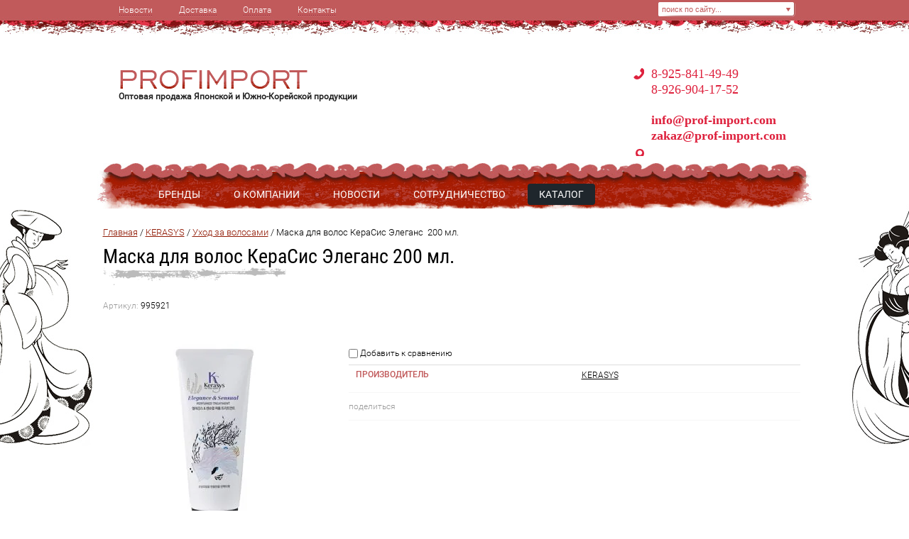

--- FILE ---
content_type: text/html; charset=utf-8
request_url: https://prof-import.com/magazin/product/maska-dlya-volos-kerasis-elegans-200-ml
body_size: 18964
content:
<!doctype html>
<html lang="ru">
<head>
<meta charset="utf-8">
<meta name="robots" content="all"/>
<title>Маска для волос КераСис Элеганс  200 мл.</title>
<meta name="description" content="Маска для волос КераСис Элеганс  200 мл.">
<meta name="keywords" content="Маска для волос КераСис Элеганс  200 мл.">
<meta name="SKYPE_TOOLBAR" content="SKYPE_TOOLBAR_PARSER_COMPATIBLE">
<meta name="viewport" content="width=device-width, initial-scale=1.0, maximum-scale=1.0, user-scalable=no">
<link rel="stylesheet" href="/t/v311/images/css/styles.scss.css">
<link rel="stylesheet" href="/g/css/styles_articles_tpl.css">
<script src="/g/libs/jquery/2.0.0/jquery.min.js"></script>


<meta name="yandex-verification" content="e5a35481b7f60851" />

            <!-- 46b9544ffa2e5e73c3c971fe2ede35a5 -->
            <script src='/shared/s3/js/lang/ru.js'></script>
            <script src='/shared/s3/js/common.min.js'></script>
        <link rel='stylesheet' type='text/css' href='/shared/s3/css/calendar.css' /><link rel='stylesheet' type='text/css' href='/shared/highslide-4.1.13/highslide.min.css'/>
<script type='text/javascript' src='/shared/highslide-4.1.13/highslide-full.packed.js'></script>
<script type='text/javascript'>
hs.graphicsDir = '/shared/highslide-4.1.13/graphics/';
hs.outlineType = null;
hs.showCredits = false;
hs.lang={cssDirection:'ltr',loadingText:'Загрузка...',loadingTitle:'Кликните чтобы отменить',focusTitle:'Нажмите чтобы перенести вперёд',fullExpandTitle:'Увеличить',fullExpandText:'Полноэкранный',previousText:'Предыдущий',previousTitle:'Назад (стрелка влево)',nextText:'Далее',nextTitle:'Далее (стрелка вправо)',moveTitle:'Передвинуть',moveText:'Передвинуть',closeText:'Закрыть',closeTitle:'Закрыть (Esc)',resizeTitle:'Восстановить размер',playText:'Слайд-шоу',playTitle:'Слайд-шоу (пробел)',pauseText:'Пауза',pauseTitle:'Приостановить слайд-шоу (пробел)',number:'Изображение %1/%2',restoreTitle:'Нажмите чтобы посмотреть картинку, используйте мышь для перетаскивания. Используйте клавиши вперёд и назад'};</script>
<link rel="icon" href="/favicon.jpg" type="image/jpeg">
<link rel="apple-touch-icon" href="/touch-icon-iphone.png">
<link rel="apple-touch-icon" sizes="76x76" href="/touch-icon-ipad.png">
<link rel="apple-touch-icon" sizes="120x120" href="/touch-icon-iphone-retina.png">
<link rel="apple-touch-icon" sizes="152x152" href="/touch-icon-ipad-retina.png">
<meta name="msapplication-TileImage" content="/touch-w8-mediumtile.png"/>
<meta name="msapplication-square70x70logo" content="/touch-w8-smalltile.png" />
<meta name="msapplication-square150x150logo" content="/touch-w8-mediumtile.png" />
<meta name="msapplication-wide310x150logo" content="/touch-w8-widetile.png" />
<meta name="msapplication-square310x310logo" content="/touch-w8-largetile.png" />

<!--s3_require-->
<link rel="stylesheet" href="/g/basestyle/1.0.1/user/user.css" type="text/css"/>
<link rel="stylesheet" href="/g/basestyle/1.0.1/user/user.blue.css" type="text/css"/>
<script type="text/javascript" src="/g/basestyle/1.0.1/user/user.js" async></script>
<!--/s3_require-->

<script type="text/javascript">hs.transitions = ['expand', 'crossfade'];hs.outlineType = 'rounded-white';hs.fadeInOut = true;hs.dimmingOpacity = 0.75;</script>
			
		
		
		
			<link rel="stylesheet" type="text/css" href="/g/shop2v2/default/css/theme.less.css">		
			<script type="text/javascript" src="/g/printme.js"></script>
		<script type="text/javascript" src="/g/shop2v2/default/js/tpl.js"></script>
		<script type="text/javascript" src="/g/shop2v2/default/js/baron.min.js"></script>
		
			<script type="text/javascript" src="/g/shop2v2/default/js/shop2.2.js"></script>
		
	<script type="text/javascript">shop2.init({"productRefs": {"399651415":{"strana_proishozdenia":{"1bea32c282302841f36e1b51d103ce35":["607306215"]}}},"apiHash": {"getPromoProducts":"45ff737f138685ed31c90ce343ea3a6b","getSearchMatches":"ce93f9264de99730982c1c2e7beb2323","getFolderCustomFields":"88f28000aeb488ded17d412914a7dcc7","getProductListItem":"193b37602e3d636fb6ac9deaf0fbb2db","cartAddItem":"59c00bdf9e4a9a3da894f8a62d01125b","cartRemoveItem":"f042b35b2dbfb570bb2ebdf2f6a95b69","cartUpdate":"ff162719ff81f86874f66d650cb924cb","cartRemoveCoupon":"18e02e95292697c7582ac36e1630403c","cartAddCoupon":"f934e67544787a9b4f58239f97114d6a","deliveryCalc":"8c0c62ab97601a23dffb6f86a8516b31","printOrder":"645af195189385d39e6faddb8b002c85","cancelOrder":"433d98d7ab25f99a6cb630ff5bd60627","cancelOrderNotify":"855ceb0b51a99ad2f6a7f8c7e2ad2fbd","repeatOrder":"c9eda8807a6b12dfb6b2f73e869cdb26","paymentMethods":"14e1373fecd61981cebe358b60c3c27a","compare":"f4d231eec5cfac3a764e64e149e51b51"},"hash": null,"verId": 1351799,"mode": "product","step": "","uri": "/magazin","IMAGES_DIR": "/d/","my": {"show_sections":true,"mode_catalog":true},"shop2_cart_order_payments": 1,"cf_margin_price_enabled": 0,"maps_yandex_key":"","maps_google_key":""});</script>
<link rel="stylesheet" href="/t/v311/images/css/shop.scss.css">
<script src="/g/libs/jquery-bxslider/4.2.4/jquery.bxslider.min.js"></script>
<link rel="stylesheet" href="/t/v311/images/css/bx.scss.css">
<script src="/t/v311/images/js/main.js" charset="utf-8"></script>
<!--[if lt IE 10]> 
<script src="/g/libs/ie9-svg-gradient/0.0.1/ie9-svg-gradient.min.js"></script>
<script src="/g/libs/jquery-placeholder/2.0.7/jquery.placeholder.min.js"></script>
<script src="/g/libs/jquery-textshadow/0.0.1/jquery.textshadow.min.js"></script>
<script src="/g/s3/misc/ie/0.0.1/ie.js"></script>
<![endif]-->
<!--[if lt IE 9]>
<script src="/g/libs/html5shiv/html5.js"></script>
<![endif]-->



</head>
<body>
<div class="site-wrapper">
	<header role="banner" class="header">
			        <nav class="menu-top-main-wrapper">
	            <ul class="menu-top-main clearfix"><li><a href="/novosti" >Новости</a></li><li><a href="/dostavka" >Доставка</a></li><li><a href="/oplata" >Оплата</a></li><li><a href="/kontakty" >Контакты</a></li></ul>      
	        </nav>    
	    		<div class="search-div">
			<form action="/search" method="get"  class="search-site-form clearfix" >
		        <input name="search" class="search-text" type="text"  onblur="this.value=this.value==''?'поиск по сайту...':this.value" onFocus="this.value=this.value=='поиск по сайту...'?'':this.value;" value="поиск по сайту..." />
		        <input type="submit"  value="" class="search-button"/>
		    <re-captcha data-captcha="recaptcha"
     data-name="captcha"
     data-sitekey="6LfLhZ0UAAAAAEB4sGlu_2uKR2xqUQpOMdxygQnA"
     data-lang="ru"
     data-rsize="invisible"
     data-type="image"
     data-theme="light"></re-captcha></form>
		    	
    
<div class="shop2-block search-form ">
	<div class="block-title">
		<span>&nbsp;</span>
	</div>
	<div class="block-body">
		<form action="/magazin/search" enctype="multipart/form-data">
			<input type="hidden" name="sort_by" value=""/>
			
							<div class="row">
					<div class="row-title">Цена (руб.):</div>
					<label><span>от</span>&nbsp;<input name="s[price][min]" type="text" size="5" class="small" value="" /></label>
					&nbsp;
					<label><span>до</span>&nbsp;<input name="s[price][max]" type="text" size="5" class="small" value="" /></label>
				</div>
			
							<div class="row">
					<label class="row-title" for="shop2-name">Название:</label>
					<input type="text" name="s[name]" size="20" id="shop2-name" value="" />
				</div>
			
							<div class="row">
					<label class="row-title" for="shop2-article">Артикул:</label>
					<input type="text" name="s[article]" id="shop2-article" value="" />
				</div>
			
							<div class="row">
					<label class="row-title" for="shop2-text">Текст:</label>
					<input type="text" name="search_text" size="20" id="shop2-text"  value="" />
				</div>
			
			
							<div class="row">
					<div class="row-title">Выберите категорию:</div>
					<select name="s[folder_id]" id="s[folder_id]">
						<option value="">Все</option>
																											                            <option value="356163241" >
	                                 KUMANO COSMETICS
	                            </option>
	                        														                            <option value="356164241" >
	                                &raquo; Уход за лицом
	                            </option>
	                        														                            <option value="356164441" >
	                                &raquo; Уход за волосами
	                            </option>
	                        														                            <option value="401890441" >
	                                &raquo; Уход за телом
	                            </option>
	                        														                            <option value="401890641" >
	                                &raquo; Мужская линия
	                            </option>
	                        														                            <option value="356163441" >
	                                 MARUFUKU CHEMIFA
	                            </option>
	                        														                            <option value="356164641" >
	                                &raquo; Кондиционеры для белья
	                            </option>
	                        														                            <option value="356164841" >
	                                &raquo; Отбеливатели для белья
	                            </option>
	                        														                            <option value="356165041" >
	                                &raquo; Чистящие и дезодарирующие средства
	                            </option>
	                        														                            <option value="356163641" >
	                                 FEATHER
	                            </option>
	                        														                            <option value="356165241" >
	                                &raquo; Уход за телом
	                            </option>
	                        														                            <option value="401890841" >
	                                &raquo; Бритвенные станки
	                            </option>
	                        														                            <option value="356166241" >
	                                 LION
	                            </option>
	                        														                            <option value="356166441" >
	                                &raquo; Уход за полость рта
	                            </option>
	                        														                            <option value="401861241" >
	                                &raquo; Средства для стирки
	                            </option>
	                        														                            <option value="356166841" >
	                                &raquo; Чистящие и дезодорирующие средства
	                            </option>
	                        														                            <option value="39865815" >
	                                &raquo; Уход за телом
	                            </option>
	                        														                            <option value="356167041" >
	                                 ROCKET SOAP
	                            </option>
	                        														                            <option value="356167441" >
	                                &raquo; Жидкое мыло для тела и рук
	                            </option>
	                        														                            <option value="356167641" >
	                                &raquo; Чистящие и дезодарирующие средства
	                            </option>
	                        														                            <option value="356167841" >
	                                &raquo; Средства для мытья посуды
	                            </option>
	                        														                            <option value="356168041" >
	                                &raquo; Средства для стирки белья
	                            </option>
	                        														                            <option value="356168241" >
	                                 TOKIO JAPAN
	                            </option>
	                        														                            <option value="356168441" >
	                                &raquo; Зубные пасты
	                            </option>
	                        														                            <option value="356168841" >
	                                &raquo; Средства для мытья посуды
	                            </option>
	                        														                            <option value="356169041" >
	                                &raquo; Стиральные порошки
	                            </option>
	                        														                            <option value="356169241" >
	                                 HADA LABO
	                            </option>
	                        														                            <option value="356169441" >
	                                &raquo; Уход за лицом
	                            </option>
	                        														                            <option value="356170841" >
	                                 ST FAMILY
	                            </option>
	                        														                            <option value="356171041" >
	                                &raquo; Перчатки
	                            </option>
	                        														                            <option value="356171241" >
	                                 AISEN
	                            </option>
	                        														                            <option value="356171441" >
	                                &raquo; Мочалки для лица и тела
	                            </option>
	                        														                            <option value="356171641" >
	                                 O-HE
	                            </option>
	                        														                            <option value="356171841" >
	                                &raquo; Мочалки для лица и тела
	                            </option>
	                        														                            <option value="356172041" >
	                                 KOKUBO
	                            </option>
	                        														                            <option value="356172241" >
	                                &raquo; Мочалки детские
	                            </option>
	                        														                            <option value="39564415" >
	                                &raquo; Нейтрализаторы запаха для холодильника
	                            </option>
	                        														                            <option value="356172441" >
	                                 3W CLINIC
	                            </option>
	                        														                            <option value="356172641" >
	                                &raquo; Уход за лицом
	                            </option>
	                        														                            <option value="356172841" >
	                                &raquo; Маски для лица
	                            </option>
	                        														                            <option value="356173041" >
	                                &raquo; Уход за телом
	                            </option>
	                        														                            <option value="356173241" >
	                                 JIGOTT
	                            </option>
	                        														                            <option value="356173441" >
	                                &raquo; Уход за лицом
	                            </option>
	                        														                            <option value="131251900" >
	                                &raquo; Уход для тела
	                            </option>
	                        														                            <option value="52590502" >
	                                &raquo; Маски для лица
	                            </option>
	                        														                            <option value="52648702" >
	                                &raquo; Тушь для ресниц
	                            </option>
	                        														                            <option value="356174641" >
	                                 WHITE COSPHARM
	                            </option>
	                        														                            <option value="356174841" >
	                                &raquo; Уход за лицом
	                            </option>
	                        														                            <option value="356175241" >
	                                &raquo; Уход за телом
	                            </option>
	                        														                            <option value="356175441" >
	                                &raquo; Уход за волосами
	                            </option>
	                        														                            <option value="356175641" >
	                                 KERASYS
	                            </option>
	                        														                            <option value="356175841" >
	                                &raquo; Подарочные наборы
	                            </option>
	                        														                            <option value="356176441" >
	                                &raquo; Гигиена
	                            </option>
	                        														                            <option value="356176641" >
	                                &raquo; Уход за волосами
	                            </option>
	                        														                            <option value="356176841" >
	                                &raquo; Уход за телом
	                            </option>
	                        														                            <option value="356177241" >
	                                &raquo; Бытовая химия
	                            </option>
	                        														                            <option value="356177841" >
	                                &raquo; Мужская линия
	                            </option>
	                        														                            <option value="356178641" >
	                                 ELIZAVECCA
	                            </option>
	                        														                            <option value="356178841" >
	                                &raquo; Уход для лица
	                            </option>
	                        														                            <option value="480148815" >
	                                &raquo; Уход за телом
	                            </option>
	                        														                            <option value="480149015" >
	                                &raquo; Маски для лица
	                            </option>
	                        														                            <option value="356179041" >
	                                 KODOMO (Для детей)
	                            </option>
	                        														                            <option value="356179241" >
	                                &raquo; Уход за телом
	                            </option>
	                        														                            <option value="356179441" >
	                                &raquo; Средства для мытья детских принодлежностей
	                            </option>
	                        														                            <option value="356179641" >
	                                &raquo; Средства для стирки
	                            </option>
	                        														                            <option value="356179841" >
	                                &raquo; Уход за волосами
	                            </option>
	                        														                            <option value="356180041" >
	                                &raquo; Уход за полостью рта
	                            </option>
	                        														                            <option value="356180241" >
	                                 CJ LION
	                            </option>
	                        														                            <option value="356180641" >
	                                &raquo; Влажные салфетки
	                            </option>
	                        														                            <option value="356180841" >
	                                &raquo; Зубные щетки
	                            </option>
	                        														                            <option value="356181041" >
	                                &raquo; Зубные пасты
	                            </option>
	                        														                            <option value="356181241" >
	                                &raquo; Косметическое мыло
	                            </option>
	                        														                            <option value="356181441" >
	                                &raquo; Средства для мытья посуды
	                            </option>
	                        														                            <option value="356181641" >
	                                &raquo; Стиральные порошки, отбеливатель, мыло
	                            </option>
	                        														                            <option value="356181841" >
	                                &raquo; Чистящие и дезодорирующие средства
	                            </option>
	                        														                            <option value="401849241" >
	                                &raquo; Уход за волосами
	                            </option>
	                        														                            <option value="40307215" >
	                                &raquo; Жидкое мыло для рук
	                            </option>
	                        														                            <option value="356182041" >
	                                 SANDOKKAEBI
	                            </option>
	                        														                            <option value="356182441" >
	                                &raquo; Средства для стирки и отбеливания
	                            </option>
	                        														                            <option value="356182841" >
	                                &raquo; Чистящие средства
	                            </option>
	                        														                            <option value="356183841" >
	                                 SHARY
	                            </option>
	                        														                            <option value="356184041" >
	                                &raquo; Уход за лицом
	                            </option>
	                        														                            <option value="173284215" >
	                                &raquo;&raquo; Black Magic Mask
	                            </option>
	                        														                            <option value="173284415" >
	                                &raquo;&raquo; Альгинатные маски
	                            </option>
	                        														                            <option value="173284615" >
	                                &raquo;&raquo; Ампульные маски
	                            </option>
	                        														                            <option value="173284815" >
	                                &raquo;&raquo; Двухэтапный комплекс
	                            </option>
	                        														                            <option value="173285015" >
	                                &raquo;&raquo; Кремовые и гелевые маски
	                            </option>
	                        														                            <option value="173285215" >
	                                &raquo;&raquo; Сыворотки
	                            </option>
	                        														                            <option value="173285415" >
	                                &raquo;&raquo; Маски на тканевой основе
	                            </option>
	                        														                            <option value="480149815" >
	                                &raquo;&raquo; Комплекс по уходу за лицом
	                            </option>
	                        														                            <option value="356184241" >
	                                &raquo; Уход за телом
	                            </option>
	                        														                            <option value="356184841" >
	                                 SHOWER TOWEL
	                            </option>
	                        														                            <option value="356185041" >
	                                &raquo; Мочалки для тела
	                            </option>
	                        														                            <option value="356185241" >
	                                 SUNG BO
	                            </option>
	                        														                            <option value="356185441" >
	                                &raquo; Губки для мытья посуды
	                            </option>
	                        														                            <option value="356185641" >
	                                 MONALISA
	                            </option>
	                        														                            <option value="356185841" >
	                                &raquo; Бумажная продукция
	                            </option>
	                        														                            <option value="356186041" >
	                                 ROYAL SKIN
	                            </option>
	                        														                            <option value="356186441" >
	                                &raquo; Уход за телом
	                            </option>
	                        														                            <option value="356186641" >
	                                 SEKRET DAY
	                            </option>
	                        														                            <option value="356186841" >
	                                &raquo; Женская гигиена
	                            </option>
	                        														                            <option value="356187641" >
	                                 LION (ТАЙЛАНД)
	                            </option>
	                        														                            <option value="356187841" >
	                                &raquo; Уход за волосами
	                            </option>
	                        														                            <option value="356188041" >
	                                &raquo; Уход за телом
	                            </option>
	                        														                            <option value="356188241" >
	                                &raquo; Уход за полостью рта
	                            </option>
	                        														                            <option value="356188441" >
	                                &raquo; Косметическое мыло
	                            </option>
	                        														                            <option value="356188641" >
	                                &raquo; Средства для глажения белья
	                            </option>
	                        														                            <option value="356188841" >
	                                &raquo; Средства для стирки белья
	                            </option>
	                        														                            <option value="356189041" >
	                                &raquo; Средства для мытья пола
	                            </option>
	                        														                            <option value="39880015" >
	                                &raquo; Уход за лицом
	                            </option>
	                        														                            <option value="401891241" >
	                                 KOSE
	                            </option>
	                        														                            <option value="401891441" >
	                                &raquo; Уход за лицом
	                            </option>
	                        														                            <option value="401893841" >
	                                 JAPAN GALS
	                            </option>
	                        														                            <option value="401894041" >
	                                &raquo; Маски для лица
	                            </option>
	                        														                            <option value="401899041" >
	                                 ZENZIA
	                            </option>
	                        														                            <option value="401899241" >
	                                &raquo; Уход за лицом
	                            </option>
	                        														                            <option value="39488015" >
	                                 ENTEL
	                            </option>
	                        														                            <option value="39849015" >
	                                 MANEKI
	                            </option>
	                        														                            <option value="172974415" >
	                                &raquo; Прокладки гигиенические женские
	                            </option>
	                        														                            <option value="172975815" >
	                                &raquo; Палочки ватные
	                            </option>
	                        														                            <option value="172976015" >
	                                &raquo; Диски ватные
	                            </option>
	                        														                            <option value="172976215" >
	                                &raquo; Маски для лица
	                            </option>
	                        														                            <option value="172976415" >
	                                &raquo; Влажные салфетки
	                            </option>
	                        														                            <option value="172976815" >
	                                &raquo; Платочки бумажные
	                            </option>
	                        														                            <option value="172977015" >
	                                &raquo; Салфетки бумажные
	                            </option>
	                        														                            <option value="172977215" >
	                                &raquo; Кухонные полотенца
	                            </option>
	                        														                            <option value="172977415" >
	                                &raquo; Туалетная бумага
	                            </option>
	                        														                            <option value="39884415" >
	                                 PETITFEE
	                            </option>
	                        														                            <option value="39884615" >
	                                &raquo; Патчи для глаз
	                            </option>
	                        														                            <option value="204342415" >
	                                &raquo; Маски для лица
	                            </option>
	                        														                            <option value="204342615" >
	                                &raquo; Маски для тела
	                            </option>
	                        														                            <option value="39887415" >
	                                 MEISHOKU
	                            </option>
	                        														                            <option value="39887615" >
	                                &raquo; Уход для лица
	                            </option>
	                        														                            <option value="40093015" >
	                                 HANIL CHEMICAL
	                            </option>
	                        														                            <option value="40093215" >
	                                &raquo; Зубные пасты
	                            </option>
	                        														                            <option value="41988215" >
	                                 EQ MAXON
	                            </option>
	                        														                            <option value="41988415" >
	                                &raquo; Уход за полостью рта
	                            </option>
	                        														                            <option value="44793415" >
	                                 KAO
	                            </option>
	                        														                            <option value="44793615" >
	                                &raquo; Уход за волосами
	                            </option>
	                        														                            <option value="44822415" >
	                                 Mitsuei
	                            </option>
	                        														                            <option value="44822615" >
	                                &raquo; Чистящие средства
	                            </option>
	                        														                            <option value="44823615" >
	                                &raquo; Средства для стирки
	                            </option>
	                        														                            <option value="49766215" >
	                                 INSTITUTE ESTELARE
	                            </option>
	                        														                            <option value="49766415" >
	                                &raquo; Уход за лицом
	                            </option>
	                        														                            <option value="49766615" >
	                                &raquo; Уход за телом
	                            </option>
	                        														                            <option value="49767015" >
	                                 Tropicana ( ТАЙЛАНД)
	                            </option>
	                        														                            <option value="51188815" >
	                                &raquo; Бальзам для губ
	                            </option>
	                        														                            <option value="195758907" >
	                                &raquo; Гигиена
	                            </option>
	                        														                            <option value="196086907" >
	                                &raquo; Уход за телом
	                            </option>
	                        														                            <option value="51193015" >
	                                 EKEL
	                            </option>
	                        														                            <option value="51193415" >
	                                &raquo; Уход за лицом
	                            </option>
	                        														                            <option value="51222215" >
	                                &raquo; Уход за телом
	                            </option>
	                        														                            <option value="53516415" >
	                                 FINISH
	                            </option>
	                        														                            <option value="53516615" >
	                                &raquo; Средства для посудомоечных машин
	                            </option>
	                        														                            <option value="63432615" >
	                                 LADOR
	                            </option>
	                        														                            <option value="63432815" >
	                                &raquo; Уход за волосами
	                            </option>
	                        														                            <option value="63463015" >
	                                 DEOPROCE
	                            </option>
	                        														                            <option value="63463415" >
	                                &raquo; Уход для лица
	                            </option>
	                        														                            <option value="63495815" >
	                                &raquo; Уход за волосами
	                            </option>
	                        														                            <option value="63497415" >
	                                &raquo; Уход для тела
	                            </option>
	                        														                            <option value="173277415" >
	                                &raquo; Тушь для ресниц
	                            </option>
	                        														                            <option value="173279415" >
	                                &raquo; Мыло косметическое
	                            </option>
	                        														                            <option value="173282415" >
	                                &raquo; Гель для душа
	                            </option>
	                        														                            <option value="173283215" >
	                                &raquo; Дезодоранты  для тела
	                            </option>
	                        														                            <option value="63498615" >
	                                 LADYKIN
	                            </option>
	                        														                            <option value="63498815" >
	                                &raquo; Уход для лица
	                            </option>
	                        														                            <option value="172964615" >
	                                 MIZON
	                            </option>
	                        														                            <option value="172964815" >
	                                &raquo; Уход за проблемной кожей лица
	                            </option>
	                        														                            <option value="172968615" >
	                                &raquo; Маски для лица
	                            </option>
	                        														                            <option value="204332615" >
	                                &raquo; Уход для лица
	                            </option>
	                        														                            <option value="480149215" >
	                                &raquo; Уход для губ
	                            </option>
	                        														                            <option value="481779015" >
	                                &raquo; Уход за волосами
	                            </option>
	                        														                            <option value="255616900" >
	                                &raquo; Уход за телом
	                            </option>
	                        														                            <option value="172979615" >
	                                 MISE EN SCENE
	                            </option>
	                        														                            <option value="173284015" >
	                                &raquo; Уход для волос
	                            </option>
	                        														                            <option value="175794215" >
	                                 Etude Organix
	                            </option>
	                        														                            <option value="175794415" >
	                                &raquo; Матирующие салфетки для лица
	                            </option>
	                        														                            <option value="183056615" >
	                                 STAR COSMETIC
	                            </option>
	                        														                            <option value="183057015" >
	                                &raquo; Уход за полостью рта
	                            </option>
	                        														                            <option value="191760615" >
	                                 MAKUNGHWA (MKN)
	                            </option>
	                        														                            <option value="191760815" >
	                                &raquo; Косметическое мыло
	                            </option>
	                        														                            <option value="191761215" >
	                                &raquo; Хозяйственное мыло
	                            </option>
	                        														                            <option value="198391215" >
	                                 FarmStay
	                            </option>
	                        														                            <option value="198391615" >
	                                &raquo; Уход для лица
	                            </option>
	                        														                            <option value="204314415" >
	                                &raquo; Уход для тела
	                            </option>
	                        														                            <option value="204316815" >
	                                &raquo; Тушь для ресниц
	                            </option>
	                        														                            <option value="222741415" >
	                                 Bergamo
	                            </option>
	                        														                            <option value="222755015" >
	                                &raquo; Уход для лица
	                            </option>
	                        														                            <option value="401762215" >
	                                 ESTHETIC HOUSE
	                            </option>
	                        														                            <option value="401762415" >
	                                &raquo; Уход за волосами
	                            </option>
	                        														                            <option value="481777215" >
	                                 Secret Key
	                            </option>
	                        														                            <option value="481777415" >
	                                &raquo; Уход для лица
	                            </option>
	                        														                            <option value="481777815" >
	                                &raquo; Уход за волосами
	                            </option>
	                        														                            <option value="481889615" >
	                                 BeauuGreen
	                            </option>
	                        														                            <option value="481890215" >
	                                 MEDIHEAL
	                            </option>
	                        														                            <option value="481890415" >
	                                &raquo; Маски для лица
	                            </option>
	                        														                            <option value="131334300" >
	                                 ENOUGH
	                            </option>
	                        														                            <option value="131337300" >
	                                &raquo; Уход для лица
	                            </option>
	                        														                            <option value="255658900" >
	                                 BELOVE FOOD@HOLIC
	                            </option>
	                        														                            <option value="255659300" >
	                                &raquo; Уход для тела
	                            </option>
	                        														                            <option value="255887300" >
	                                &raquo; Маски для лица
	                            </option>
	                        														                            <option value="256033700" >
	                                 MAY ISLAND
	                            </option>
	                        														                            <option value="269592700" >
	                                 CELRANICO
	                            </option>
	                        														                            <option value="269592900" >
	                                &raquo; Уход для лица
	                            </option>
	                        														                            <option value="269606700" >
	                                &raquo; Уход для тела
	                            </option>
	                        														                            <option value="269606900" >
	                                &raquo; Маски для лица
	                            </option>
	                        														                            <option value="269609300" >
	                                 LABONITA
	                            </option>
	                        														                            <option value="269609500" >
	                                &raquo; Уход для лица
	                            </option>
	                        														                            <option value="269626700" >
	                                &raquo; Мужская линия
	                            </option>
	                        														                            <option value="269615300" >
	                                 JUNGNANI
	                            </option>
	                        														                            <option value="269615900" >
	                                &raquo; Уход для лица
	                            </option>
	                        														                            <option value="269626100" >
	                                &raquo; Средства для интимной гигиены
	                            </option>
	                        														                            <option value="269914300" >
	                                 MED B
	                            </option>
	                        														                            <option value="269914500" >
	                                &raquo; Уход для лица
	                            </option>
	                        														                            <option value="269915500" >
	                                &raquo; Уход для волос
	                            </option>
	                        														                            <option value="52668902" >
	                                 Ye Gam Top
	                            </option>
	                        														                            <option value="52669502" >
	                                &raquo; Уход для тела
	                            </option>
	                        														                            <option value="52679102" >
	                                &raquo; Уход для лица
	                            </option>
	                        														                            <option value="52713102" >
	                                 GRACEDAY
	                            </option>
	                        														                            <option value="52713502" >
	                                &raquo; Уход для тела
	                            </option>
	                        											</select>
				</div>

				<div id="shop2_search_custom_fields"></div>
			
						<div id="shop2_search_global_fields">
				
			
			
												<div class="row">
						<div class="row-title">тест 1.1:</div>
						<select name="s[test_11]">
							<option value="">Все</option>
															<option value="176053441">1</option>
															<option value="176053641">2</option>
															<option value="176053841">3</option>
															<option value="176054041">4</option>
													</select>
					</div>
							

															</div>
						
							<div class="row">
					<div class="row-title">Производитель:</div>
					<select name="s[vendor_id]">
						<option value="">Все</option>          
	                    	                        <option value="93825441" >3W CLINIC</option>
	                    	                        <option value="93824841" >AISEN</option>
	                    	                        <option value="17810015" >BeauuGreen</option>
	                    	                        <option value="77848300" >BELOVE FOOD @ HOLIC</option>
	                    	                        <option value="14891815" >Bergamo</option>
	                    	                        <option value="82627900" >CELRANICO</option>
	                    	                        <option value="93826841" >CJ LION</option>
	                    	                        <option value="8282015" >DEOPROCE</option>
	                    	                        <option value="6331815" >EKEL</option>
	                    	                        <option value="4265815" >ELIZAVECCA</option>
	                    	                        <option value="39282500" >ENOUGH</option>
	                    	                        <option value="4588615" >EQ MAXON</option>
	                    	                        <option value="5922815" >ESTELARE</option>
	                    	                        <option value="15622415" >ESTHETIC HOUSE</option>
	                    	                        <option value="11143415" >Etude Organix</option>
	                    	                        <option value="14339215" >FarmStay</option>
	                    	                        <option value="93824441" >FEATHER (станки)</option>
	                    	                        <option value="6737015" >FINISH</option>
	                    	                        <option value="12831902" >GRACEDAY</option>
	                    	                        <option value="93822441" >HADA LABO</option>
	                    	                        <option value="4309015" >HANIL CHEMICAL</option>
	                    	                        <option value="93822841" >JAPAN GALS</option>
	                    	                        <option value="39233300" >JIGOTT</option>
	                    	                        <option value="82631100" >JUNGNANI</option>
	                    	                        <option value="5020815" >KAO</option>
	                    	                        <option value="93826241" >KERASYS</option>
	                    	                        <option value="112621041" >KODOMO</option>
	                    	                        <option value="93825241" >KOKUBO</option>
	                    	                        <option value="93822241" >KOSE</option>
	                    	                        <option value="93823441" >KUMANO COSMETICS</option>
	                    	                        <option value="82629900" >LABONITA</option>
	                    	                        <option value="8274415" >LADOR</option>
	                    	                        <option value="8282415" >LADYKIN</option>
	                    	                        <option value="93823041" >LION</option>
	                    	                        <option value="93828841" >LION (ТАЙЛАНД)</option>
	                    	                        <option value="14183415" >MAKUNGHWA (MKN)</option>
	                    	                        <option value="4267215" >MANEKI</option>
	                    	                        <option value="93823841" >MARUFUKU CHEMIFA</option>
	                    	                        <option value="77939500" >MAY ISLAND</option>
	                    	                        <option value="82741300" >MED B</option>
	                    	                        <option value="17810215" >MEDIHEAL</option>
	                    	                        <option value="17810415" >MEDIHEAL</option>
	                    	                        <option value="4270215" >MEISHOKU</option>
	                    	                        <option value="11117615" >MISE EN SCENE</option>
	                    	                        <option value="5021815" >Mitsuei</option>
	                    	                        <option value="10870615" >MIZON</option>
	                    	                        <option value="93827841" >MONALISA</option>
	                    	                        <option value="93825041" >O-HE</option>
	                    	                        <option value="4269615" >PETITFEE</option>
	                    	                        <option value="93823641" >ROCKET SOAP</option>
	                    	                        <option value="93828441" >ROYAL SKIN</option>
	                    	                        <option value="93827041" >SANDOKKAEBI</option>
	                    	                        <option value="17788215" >Secret Key</option>
	                    	                        <option value="93828041" >SEKRET DAY</option>
	                    	                        <option value="93828241" >SHARY</option>
	                    	                        <option value="93827441" >SHOWER TOWEL</option>
	                    	                        <option value="93824641" >ST FAMILY</option>
	                    	                        <option value="12601615" >STAR COSMETIC</option>
	                    	                        <option value="93827641" >SUNG BO</option>
	                    	                        <option value="93824041" >TOKIO JAPAN</option>
	                    	                        <option value="5923215" >Tropicana</option>
	                    	                        <option value="93826041" >WHITE COSPHARM</option>
	                    	                        <option value="12817102" >Ye Gam Top</option>
	                    	                        <option value="112620641" >ZENZIA</option>
	                    	                        <option value="4688504" >Южная-Корея</option>
	                    					</select>
				</div>
			
							<div class="row">
					<div class="row-title">Новинка:</div>
					<select name="s[new]">
						<option value="">Все</option>
	                    <option value="1">да</option>
	                    <option value="0">нет</option>
					</select>
				</div>
			
							<div class="row">
					<div class="row-title">Спецпредложение:</div>
					<select name="s[special]">
						<option value="">Все</option>
	                    <option value="1">да</option>
	                    <option value="0">нет</option>
					</select>
				</div>
			
							<div class="row">
					<div class="row-title">Результатов на странице:</div>
					<select name="s[products_per_page]">
									            				            				            <option value="5">5</option>
			            				            				            <option value="20">20</option>
			            				            				            <option value="35">35</option>
			            				            				            <option value="50">50</option>
			            				            				            <option value="65">65</option>
			            				            				            <option value="80">80</option>
			            				            				            <option value="95">95</option>
			            					</select>
				</div>
			
			<div class="clear-container"></div>
			<div class="row">
				<button type="submit" class="search-btn">Найти</button>
			</div>
		<re-captcha data-captcha="recaptcha"
     data-name="captcha"
     data-sitekey="6LfLhZ0UAAAAAEB4sGlu_2uKR2xqUQpOMdxygQnA"
     data-lang="ru"
     data-rsize="invisible"
     data-type="image"
     data-theme="light"></re-captcha></form>
		<div class="clear-container"></div>
	</div>
</div><!-- Search Form -->		</div>
	    <a class="logo-top" href="http://prof-import.com">
	        <img src="/t/v311/images/logo.png" alt="">
	        <span class="slogan-top">
	        <p><strong>
<p>Оптовая продажа Японской и Южно-Корейской продукции</p>
</strong></p> 
	        </span>
	    </a>
	    <div class="top-info-div">
	    	<div class="tel">
	    		<p><span style="font-family: times\ new\ roman, times;">8-925-841-49-49</span></p>

<p><span style="font-family: times\ new\ roman, times;">8-926-904-17-52</span></p>

<p>&nbsp;</p>

<p><span style="font-family: times\ new\ roman, times;"><strong>info@prof-import.com</strong></span></p>

<p><span style="font-family: times\ new\ roman, times;"><strong>zakaz@prof-import.com</strong></span></p>
	    	</div>
			<div class="adr">
				
			</div>
	    </div>
	<div class="clear"></div>    
	</header><!-- .header-->
		    <nav class="menu-top-wrapper">
	    	
	              
	         <ul class="menu-top clearfix"><li class="has-child"><a href="/brendy" >Бренды</a><ul class="level-z"><li><a href="/magazin/vendor/3w-clinic" >3W CLINIC</a></li><li><a href="/magazin/vendor/aisen" >AISEN</a></li><li><a href="/magazin/vendor/beauugreen" >BeauuGreen</a></li><li><a href="/magazin/vendor/belove-food-holic" >BELOVE FOOD @ HOLIC</a></li><li><a href="/magazin/vendor/bergamo" >Bergamo</a></li><li><a href="/magazin/vendor/celranico" >CELRANICO</a></li><li><a href="/magazin/vendor/cj-lion" >CJ LION</a></li><li><a href="/magazin/vendor/deoproce" >DEOPROCE</a></li><li><a href="/magazin/vendor/ekel" >EKEL</a></li><li><a href="/magazin/vendor/elizavecca" >ELIZAVECCA</a></li><li><a href="/magazin/vendor/enough" >ENOUGH</a></li><li><a href="/magazin/vendor/eq-maxon" >EQ MAXON</a></li><li><a href="/magazin/vendor/estelare" >ESTELARE</a></li><li><a href="/magazin/vendor/esthetic-house" >ESTHETIC HOUSE</a></li><li><a href="/magazin/vendor/etude-organix" >Etude Organix</a></li><li><a href="/magazin/vendor/farmstay" >FarmStay</a></li><li><a href="/magazin/vendor/feather-stanki" >FEATHER (станки)</a></li><li><a href="/magazin/vendor/finish" >FINISH</a></li><li><a href="/magazin/vendor/graceday" >GRACEDAY</a></li><li><a href="/magazin/vendor/hada-labo" >HADA LABO</a></li><li><a href="/magazin/vendor/hanil-chemical" >HANIL CHEMICAL</a></li><li><a href="/magazin/vendor/japan-gals" >JAPAN GALS</a></li><li><a href="/magazin/vendor/jigott" >JIGOTT</a></li><li><a href="/magazin/vendor/jungnani" >JUNGNANI</a></li><li><a href="/magazin/vendor/kao" >KAO</a></li><li><a href="/magazin/vendor/kerasys" >KERASYS</a></li><li><a href="/magazin/vendor/kodomo" >KODOMO</a></li><li><a href="/magazin/vendor/kokubo" >KOKUBO</a></li><li><a href="/magazin/vendor/kose" >KOSE</a></li><li><a href="/magazin/vendor/kumano-cosmetics" >KUMANO COSMETICS</a></li><li><a href="/magazin/vendor/labonita" >LABONITA</a></li><li><a href="/magazin/vendor/lador" >LADOR</a></li><li><a href="/magazin/vendor/ladykin" >LADYKIN</a></li><li><a href="/magazin/vendor/lion" >LION</a></li><li><a href="/magazin/vendor/lion-tailand" >LION (ТАЙЛАНД)</a></li><li><a href="/magazin/vendor/makunghwa-mkn" >MAKUNGHWA (MKN)</a></li><li><a href="/magazin/vendor/maneki" >MANEKI</a></li><li><a href="/magazin/vendor/marufuku-chemifa" >MARUFUKU CHEMIFA</a></li><li><a href="/magazin/vendor/may-island" >MAY ISLAND</a></li><li><a href="/magazin/vendor/med-b" >MED B</a></li><li><a href="/magazin/vendor/beauty-clinic-mediheal" >MEDIHEAL</a></li><li><a href="/magazin/vendor/mediheal" >MEDIHEAL</a></li><li><a href="/magazin/vendor/meishoku" >MEISHOKU</a></li><li><a href="/magazin/vendor/mise-en-scene" >MISE EN SCENE</a></li><li><a href="/magazin/vendor/mitsuei" >Mitsuei</a></li><li><a href="/magazin/vendor/mizon" >MIZON</a></li><li><a href="/magazin/vendor/monalisa" >MONALISA</a></li><li><a href="/magazin/vendor/o-he" >O-HE</a></li><li><a href="/magazin/vendor/petitfee" >PETITFEE</a></li><li><a href="/magazin/vendor/rocket-soap" >ROCKET SOAP</a></li><li><a href="/magazin/vendor/royal-skin" >ROYAL SKIN</a></li><li><a href="/magazin/vendor/sandokkaebi" >SANDOKKAEBI</a></li><li><a href="/magazin/vendor/secret-key" >Secret Key</a></li><li><a href="/magazin/vendor/sekret-day" >SEKRET DAY</a></li><li><a href="/magazin/vendor/shary" >SHARY</a></li><li><a href="/magazin/vendor/shower-towel" >SHOWER TOWEL</a></li><li><a href="/magazin/vendor/st-family" >ST FAMILY</a></li><li><a href="/magazin/vendor/star-cosmetic" >STAR COSMETIC</a></li><li><a href="/magazin/vendor/sung-bo" >SUNG BO</a></li><li><a href="/magazin/vendor/tokio-japan" >TOKIO JAPAN</a></li><li><a href="/magazin/vendor/tropicana" >Tropicana</a></li><li><a href="/magazin/vendor/white-cospharm" >WHITE COSPHARM</a></li><li><a href="/magazin/vendor/ye-gam-top" >Ye Gam Top</a></li><li><a href="/magazin/vendor/zenzia" >ZENZIA</a></li><li><a href="/magazin/vendor/yuzhnaya-koreya" >Южная-Корея</a></li></ul><ul class="level-2"><li><a href="/magazin/vendor/hakuichi-lyuks" >HAKUICHI (Люкс)</a></li><li><a href="/magazin/vendor/alovivi-premium" >ALOVIVI (Премиум)</a></li><li><a href="/magazin/vendor/kose" >KOSE</a></li><li><a href="/magazin/vendor/hada-labo" >HADA LABO</a></li><li><a href="/magazin/vendor/cosmetex-roland" >COSMETEX ROLAND</a></li><li><a href="/magazin/vendor/japan-gals" >JAPAN GALS</a></li><li><a href="/magazin/vendor/lion" >LION</a></li><li><a href="/magazin/vendor/pelican" >PELICAN</a></li><li><a href="/magazin/vendor/kumano-cosmetics" >KUMANO COSMETICS</a></li><li><a href="/magazin/vendor/rocket-soap" >ROCKET SOAP</a></li><li><a href="/magazin/vendor/marufuku-chemifa" >MARUFUKU CHEMIFA</a></li><li><a href="/magazin/vendor/tokio-japan" >TOKIO JAPAN</a></li><li><a href="/magazin/vendor/beauty-foot" >Beauty Foot</a></li><li><a href="/magazin/vendor/feather-stanki" >FEATHER (станки)</a></li><li><a href="/magazin/vendor/st-family" >ST FAMILY</a></li><li><a href="/magazin/vendor/aisen" >AISEN</a></li><li><a href="/magazin/vendor/o-he" >O-HE</a></li><li><a href="/magazin/vendor/kokubo" >KOKUBO</a></li><li><a href="/magazin/vendor/3w-clinic" >3W CLINIC</a></li><li><a href="/magazin/vendor/dandanbit" >DANDANBIT</a></li><li><a href="/magazin/vendor/privia" >PRIVIA</a></li><li><a href="/magazin/vendor/white-cospharm" >WHITE COSPHARM</a></li><li><a href="/magazin/vendor/genic" >GENIC</a></li><li><a href="/magazin/vendor/cj-lion" >CJ LION</a></li><li><a href="/magazin/vendor/sandokkaebi" >SANDOKKAEBI</a></li><li><a href="/magazin/vendor/nature" >NATURE</a></li><li><a href="/magazin/vendor/shower-towel" >SHOWER TOWEL</a></li><li><a href="/magazin/vendor/sung-bo" >SUNG BO</a></li><li><a href="/magazin/vendor/monalisa" >MONALISA</a></li><li><a href="/magazin/vendor/sekret-day" >SEKRET DAY</a></li><li><a href="/magazin/vendor/shary" >SHARY</a></li><li><a href="/magazin/vendor/royal-skin" >ROYAL SKIN</a></li><li><a href="/magazin/vendor/tete-cosmeceutical" >TETe Cosmeceutical</a></li><li><a href="/magazin/vendor/lion-tailand" >LION (ТАИЛАНД)</a></li></ul></li><li><a href="/o-kompanii" >О компании</a></li><li><a href="/news" >Новости</a></li><li><a href="/sotrudnichestvo" >Сотрудничество</a></li><li class="has-child opened active"><a href="/" >Каталог</a><ul class="level-z"><li><a href="/magazin/folder/kumano-cosmetics" >KUMANO COSMETICS</a><ul class="level-2"><li><a href="/magazin/folder/ukhod-za-litsom-2" >Уход за лицом</a></li><li><a href="/magazin/folder/ukhod-za-volosami" >Уход за волосами</a></li><li><a href="/magazin/folder/ukhod-za-telom-9" >Уход за телом</a></li><li><a href="/magazin/folder/muzhskaya-liniya-2" >Мужская линия</a></li></ul></li><li><a href="/magazin/folder/marufuku-chemifa" >MARUFUKU CHEMIFA</a><ul class="level-2"><li><a href="/magazin/folder/konditsionery-dlya-belya" >Кондиционеры для белья</a></li><li><a href="/magazin/folder/otbelivateli-dlya-belya" >Отбеливатели для белья</a></li><li><a href="/magazin/folder/chistyashchiye-i-dezodariruyushchiye-sredstva" >Чистящие и дезодарирующие средства</a></li></ul></li><li><a href="/magazin/folder/feather-stanki" >FEATHER</a><ul class="level-2"><li><a href="/magazin/folder/ukhod-za-telom" >Уход за телом</a></li><li><a href="/magazin/folder/britvennyye-stanki" >Бритвенные станки</a></li></ul></li><li><a href="/magazin/folder/lion" >LION</a><ul class="level-2"><li><a href="/magazin/folder/zubnyye-pasty" >Уход за полость рта</a></li><li><a href="/magazin/folder/sredstva-dlya-stirki-2" >Средства для стирки</a></li><li><a href="/magazin/folder/chistyashchiye-i-dezodoriruyushchiye-sredstva" >Чистящие и дезодорирующие средства</a></li><li><a href="/magazin/folder/ukhod-za-telom-11" >Уход за телом</a></li></ul></li><li><a href="/magazin/folder/rocket-soap" >ROCKET SOAP</a><ul class="level-2"><li><a href="/magazin/folder/zhidkoye-mylo-dlya-tela-i-ruk" >Жидкое мыло для тела и рук</a></li><li><a href="/magazin/folder/chistyashchiye-i-dezodariruyushchiye-sredstva-1" >Чистящие и дезодарирующие средства</a></li><li><a href="/magazin/folder/sredstva-dlya-mytya-posudy" >Средства для мытья посуды</a></li><li><a href="/magazin/folder/sredstva-dlya-stirki-belya" >Средства для стирки белья</a></li></ul></li><li><a href="/magazin/folder/tokio-japan" >TOKIO JAPAN</a><ul class="level-2"><li><a href="/magazin/folder/zubnyye-pasty-1" >Зубные пасты</a></li><li><a href="/magazin/folder/sredstva-dlya-mytya-posudy-1" >Средства для мытья посуды</a></li><li><a href="/magazin/folder/stiralnyye-poroshki" >Стиральные порошки</a></li></ul></li><li><a href="/magazin/folder/hada-labo" >HADA LABO</a><ul class="level-2"><li><a href="/magazin/folder/ukhod-za-litsom-4" >Уход за лицом</a></li></ul></li><li><a href="/magazin/folder/st-family" >ST FAMILY</a><ul class="level-2"><li><a href="/magazin/folder/perchatki" >Перчатки</a></li></ul></li><li><a href="/magazin/folder/aisen" >AISEN</a><ul class="level-2"><li><a href="/magazin/folder/mochalki-dlya-litsa-i-tela" >Мочалки для лица и тела</a></li></ul></li><li><a href="/magazin/folder/o-he" >O-HE</a><ul class="level-2"><li><a href="/magazin/folder/mochalki-dlya-litsa-i-tela-1" >Мочалки для лица и тела</a></li></ul></li><li><a href="/magazin/folder/kokubo" >KOKUBO</a><ul class="level-2"><li><a href="/magazin/folder/mochalki-detskiye" >Мочалки детские</a></li><li><a href="/magazin/folder/neytralizatory-zapakha-dlya-kholodilnika" >Нейтрализаторы запаха для холодильника</a></li></ul></li><li><a href="/magazin/folder/3w-clinic" >3W CLINIC</a><ul class="level-2"><li><a href="/magazin/folder/ukhod-za-litsom-5" >Уход за лицом</a></li><li><a href="/magazin/folder/maski-dlya-litsa-1" >Маски для лица</a></li><li><a href="/magazin/folder/ukhod-za-telom-2" >Уход за телом</a></li></ul></li><li><a href="/magazin/folder/dandanbit" >JIGOTT</a><ul class="level-2"><li><a href="/magazin/folder/ukhod-za-litsom-6" >Уход за лицом</a></li><li><a href="/magazin/folder/uhod-dlya-tela" >Уход для тела</a></li><li><a href="/magazin/folder/maski-dlya-lica-4" >Маски для лица</a></li><li><a href="/magazin/folder/tush-dlya-resnic" >Тушь для ресниц</a></li></ul></li><li><a href="/magazin/folder/white-cospharm" >WHITE COSPHARM</a><ul class="level-2"><li><a href="/magazin/folder/ukhod-za-litsom-8" >Уход за лицом</a></li><li><a href="/magazin/folder/ukhod-za-telom-3" >Уход за телом</a></li><li><a href="/magazin/folder/ukhod-za-volosami-5" >Уход за волосами</a></li></ul></li><li class="opened"><a href="/magazin/folder/kerasys" >KERASYS</a><ul class="level-2"><li><a href="/magazin/folder/podarochnyye-nabory" >Подарочные наборы</a></li><li><a href="/magazin/folder/zubnyye-pasty-2" >Гигиена</a></li><li class="opened active"><a href="/magazin/folder/ukhod-za-volosami-6" >Уход за волосами</a></li><li><a href="/magazin/folder/ukhod-za-telom-4" >Уход за телом</a></li><li><a href="/magazin/folder/sredstva-dlya-mytya-posudy-2" >Бытовая химия</a></li><li><a href="/magazin/folder/muzhskaya-liniya-1" >Мужская линия</a></li></ul></li><li><a href="/magazin/folder/genic" >ELIZAVECCA</a><ul class="level-2"><li><a href="/magazin/folder/maski-dlya-litsa-4" >Уход для лица</a></li><li><a href="/magazin/folder/uhod-za-telom" >Уход за телом</a></li><li><a href="/magazin/folder/maski-dlya-lica" >Маски для лица</a></li></ul></li><li><a href="/magazin/folder/kodomo-dlya-detey" >KODOMO (Для детей)</a><ul class="level-2"><li><a href="/magazin/folder/ukhod-za-telom-5" >Уход за телом</a></li><li><a href="/magazin/folder/sredstva-dlya-mytya-detskikh-prinodlezhnostey" >Средства для мытья детских принодлежностей</a></li><li><a href="/magazin/folder/sredstva-dlya-stirki-1" >Средства для стирки</a></li><li><a href="/magazin/folder/ukhod-za-volosami-7" >Уход за волосами</a></li><li><a href="/magazin/folder/ukhod-za-polostyu-rta" >Уход за полостью рта</a></li></ul></li><li><a href="/magazin/folder/cj-lion" >CJ LION</a><ul class="level-2"><li><a href="/magazin/folder/vlazhnyye-salfetki" >Влажные салфетки</a></li><li><a href="/magazin/folder/zubnyye-pasty-3" >Зубные щетки</a></li><li><a href="/magazin/folder/zubnyye-shchetki-1" >Зубные пасты</a></li><li><a href="/magazin/folder/kosmeticheskoye-mylo-2" >Косметическое мыло</a></li><li><a href="/magazin/folder/sredstva-dlya-mytya-posudy-3" >Средства для мытья посуды</a></li><li><a href="/magazin/folder/stiralnyye-poroshki-otbelivatel-mylo" >Стиральные порошки, отбеливатель, мыло</a></li><li><a href="/magazin/folder/chistyashchiye-i-dezodoriruyushchiye-sredstva-1" >Чистящие и дезодорирующие средства</a></li><li><a href="/magazin/folder/ukhod-za-volosami-9" >Уход за волосами</a></li><li><a href="/magazin/folder/zhidkoye-mylo-dlya-ruk-1" >Жидкое мыло для рук</a></li></ul></li><li><a href="/magazin/folder/sandokkaebi" >SANDOKKAEBI</a><ul class="level-2"><li><a href="/magazin/folder/sredstva-dlya-stirki-i-otbelivaniya" >Средства для стирки и отбеливания</a></li><li><a href="/magazin/folder/chistyashchiye-sredstva" >Чистящие средства</a></li></ul></li><li><a href="/magazin/folder/shary" >SHARY</a><ul class="level-2"><li><a href="/magazin/folder/ukhod-za-litsom-10" >Уход за лицом</a><ul class="level-3"><li><a href="/magazin/folder/black-magic-mask" >Black Magic Mask</a></li><li><a href="/magazin/folder/alginatnyye-maski" >Альгинатные маски</a></li><li><a href="/magazin/folder/ampulnyye-maski" >Ампульные маски</a></li><li><a href="/magazin/folder/dvukhetapnyy-kompleks" >Двухэтапный комплекс</a></li><li><a href="/magazin/folder/kremovyye-i-gelevyye-maski" >Кремовые и гелевые маски</a></li><li><a href="/magazin/folder/syvortki" >Сыворотки</a></li><li><a href="/magazin/folder/maski-na-tkanevoy-osnove" >Маски на тканевой основе</a></li><li><a href="/magazin/folder/kompleks-po-uhodu-za-licom" >Комплекс по уходу за лицом</a></li></ul></li><li><a href="/magazin/folder/ukhod-za-telom-6" >Уход за телом</a></li></ul></li><li><a href="/magazin/folder/shower-towel" >SHOWER TOWEL</a><ul class="level-2"><li><a href="/magazin/folder/mochalki-dlya-tela" >Мочалки для тела</a></li></ul></li><li><a href="/magazin/folder/sung-bo" >SUNG BO</a><ul class="level-2"><li><a href="/magazin/folder/gubki-dlya-mytya-posudy" >Губки для мытья посуды</a></li></ul></li><li><a href="/magazin/folder/monalisa" >MONALISA</a><ul class="level-2"><li><a href="/magazin/folder/bumazhnaya-produktsiya" >Бумажная продукция</a></li></ul></li><li><a href="/magazin/folder/royal-skin" >ROYAL SKIN</a><ul class="level-2"><li><a href="/magazin/folder/ukhod-za-telom-7" >Уход за телом</a></li></ul></li><li><a href="/magazin/folder/sekret-day" >SEKRET DAY</a><ul class="level-2"><li><a href="/magazin/folder/zhenskaya-gigiyena" >Женская гигиена</a></li></ul></li><li><a href="/magazin/folder/lion-tailand" >LION (ТАЙЛАНД)</a><ul class="level-2"><li><a href="/magazin/folder/ukhod-za-volosami-8" >Уход за волосами</a></li><li><a href="/magazin/folder/ukhod-za-telom-8" >Уход за телом</a></li><li><a href="/magazin/folder/zhidkoye-mylo-dlya-ruk" >Уход за полостью рта</a></li><li><a href="/magazin/folder/kosmeticheskoye-mylo-3" >Косметическое мыло</a></li><li><a href="/magazin/folder/sredstva-dlya-glazheniya-belya" >Средства для глажения белья</a></li><li><a href="/magazin/folder/sredstva-dlya-stirki-belya-2" >Средства для стирки белья</a></li><li><a href="/magazin/folder/sredstva-dlya-mytya-pola" >Средства для мытья пола</a></li><li><a href="/magazin/folder/ukhod-za-litsom-15" >Уход за лицом</a></li></ul></li><li><a href="/magazin/folder/kose" >KOSE</a><ul class="level-2"><li><a href="/magazin/folder/ukhod-za-litsom-13" >Уход за лицом</a></li></ul></li><li><a href="/magazin/folder/japan-gals" >JAPAN GALS</a><ul class="level-2"><li><a href="/magazin/folder/maski-dlya-litsa-7" >Маски для лица</a></li></ul></li><li><a href="/magazin/folder/zenzia" >ZENZIA</a><ul class="level-2"><li><a href="/magazin/folder/ukhod-za-litsom-14" >Уход за лицом</a></li></ul></li><li><a href="/magazin/folder/entel" >ENTEL</a></li><li><a href="/magazin/folder/maneki" >MANEKI</a><ul class="level-2"><li><a href="/magazin/folder/prokladki-gigiyenicheskiye-zhenskiye" >Прокладки гигиенические женские</a></li><li><a href="/magazin/folder/palochki-vatnyye" >Палочки ватные</a></li><li><a href="/magazin/folder/diski-vatnyye" >Диски ватные</a></li><li><a href="/magazin/folder/maski-dlya-litsa" >Маски для лица</a></li><li><a href="/magazin/folder/vlazhnyye-salfetki-1" >Влажные салфетки</a></li><li><a href="/magazin/folder/platochki-bumazhnyye" >Платочки бумажные</a></li><li><a href="/magazin/folder/salfetki-bumazhnyye" >Салфетки бумажные</a></li><li><a href="/magazin/folder/kukhonnyye-polotentsa" >Кухонные полотенца</a></li><li><a href="/magazin/folder/tualetnaya-bumaga" >Туалетная бумага</a></li></ul></li><li><a href="/magazin/folder/petitfee" >PETITFEE</a><ul class="level-2"><li><a href="/magazin/folder/ukhod-dlya-litsa-1" >Патчи для глаз</a></li><li><a href="/magazin/folder/maski-dlya-litsa-14" >Маски для лица</a></li><li><a href="/magazin/folder/maski-dlya-tela" >Маски для тела</a></li></ul></li><li><a href="/magazin/folder/meishoku" >MEISHOKU</a><ul class="level-2"><li><a href="/magazin/folder/ukhod-dlya-litsa-2" >Уход для лица</a></li></ul></li><li><a href="/magazin/folder/hanil-chemical" >HANIL CHEMICAL</a><ul class="level-2"><li><a href="/magazin/folder/zubnyye-pasty-4" >Зубные пасты</a></li></ul></li><li><a href="/magazin/folder/eq-maxon" >EQ MAXON</a><ul class="level-2"><li><a href="/magazin/folder/ukhod-za-polostyu-rta-1" >Уход за полостью рта</a></li></ul></li><li><a href="/magazin/folder/kao" >KAO</a><ul class="level-2"><li><a href="/magazin/folder/ukhod-za-volosami-16" >Уход за волосами</a></li></ul></li><li><a href="/magazin/folder/mitsuei" >Mitsuei</a><ul class="level-2"><li><a href="/magazin/folder/chistyashchiye-sredstva-1" >Чистящие средства</a></li><li><a href="/magazin/folder/sredstva-dlya-stirki-3" >Средства для стирки</a></li></ul></li><li><a href="/magazin/folder/estelare" >INSTITUTE ESTELARE</a><ul class="level-2"><li><a href="/magazin/folder/ukhod-za-litsom-18" >Уход за лицом</a></li><li><a href="/magazin/folder/ukhod-za-telom-15" >Уход за телом</a></li></ul></li><li><a href="/magazin/folder/tropicana-tailand" >Tropicana ( ТАЙЛАНД)</a><ul class="level-2"><li><a href="/magazin/folder/balzam-dlya-gub-1" >Бальзам для губ</a></li><li><a href="/magazin/folder/gigiena" >Гигиена</a></li><li><a href="/magazin/folder/uhod-za-telom-2" >Уход за телом</a></li></ul></li><li><a href="/magazin/folder/ekel" >EKEL</a><ul class="level-2"><li><a href="/magazin/folder/ukhod-za-litsom-20" >Уход за лицом</a></li><li><a href="/magazin/folder/ukhod-za-telom-17" >Уход за телом</a></li></ul></li><li><a href="/magazin/folder/finish" >FINISH</a><ul class="level-2"><li><a href="/magazin/folder/sredstva-dlya-posudomoyechnykh-mashin" >Средства для посудомоечных машин</a></li></ul></li><li><a href="/magazin/folder/lador" >LADOR</a><ul class="level-2"><li><a href="/magazin/folder/ukhod-za-volosami-18" >Уход за волосами</a></li></ul></li><li><a href="/magazin/folder/deoproce" >DEOPROCE</a><ul class="level-2"><li><a href="/magazin/folder/ukhod-dlya-litsa-4" >Уход для лица</a></li><li><a href="/magazin/folder/ukhod-za-volosami-19" >Уход за волосами</a></li><li><a href="/magazin/folder/ukhod-dlya-tela-1" >Уход для тела</a></li><li><a href="/magazin/folder/tush-dlya-resnits" >Тушь для ресниц</a></li><li><a href="/magazin/folder/mylo-kosmeticheskoye" >Мыло косметическое</a></li><li><a href="/magazin/folder/gel-dlya-dusha" >Гель для душа</a></li><li><a href="/magazin/folder/dezodoranty-dlya-tela" >Дезодоранты  для тела</a></li></ul></li><li><a href="/magazin/folder/ladykin" >LADYKIN</a><ul class="level-2"><li><a href="/magazin/folder/ukhod-dlya-litsa-5" >Уход для лица</a></li></ul></li><li><a href="/magazin/folder/mizon" >MIZON</a><ul class="level-2"><li><a href="/magazin/folder/ukhod-dlya-litsa-6" >Уход за проблемной кожей лица</a></li><li><a href="/magazin/folder/maski-dlya-litsa-11" >Маски для лица</a></li><li><a href="/magazin/folder/ukhod-dlya-litsa-9" >Уход для лица</a></li><li><a href="/magazin/folder/uhod-dlya-gub" >Уход для губ</a></li><li><a href="/magazin/folder/uhod-za-volosami-1" >Уход за волосами</a></li><li><a href="/magazin/folder/uhod-za-telom-1" >Уход за телом</a></li></ul></li><li><a href="/magazin/folder/mise-en-scene" >MISE EN SCENE</a><ul class="level-2"><li><a href="/magazin/folder/ukhod-dlya-volos-2" >Уход для волос</a></li></ul></li><li><a href="/magazin/folder/etude-organix" >Etude Organix</a><ul class="level-2"><li><a href="/magazin/folder/matiruyushchiye-salfetki-dlya-litsa" >Матирующие салфетки для лица</a></li></ul></li><li><a href="/magazin/folder/star-cosmetic" >STAR COSMETIC</a><ul class="level-2"><li><a href="/magazin/folder/ukhod-za-polostyu-rta-2" >Уход за полостью рта</a></li></ul></li><li><a href="/magazin/folder/mkh" >MAKUNGHWA (MKN)</a><ul class="level-2"><li><a href="/magazin/folder/kosmeticheskoye-mylo-4" >Косметическое мыло</a></li><li><a href="/magazin/folder/khozyaystvennoye-mylo" >Хозяйственное мыло</a></li></ul></li><li><a href="/magazin/folder/farmstay" >FarmStay</a><ul class="level-2"><li><a href="/magazin/folder/ukhod-dlya-litsa-8" >Уход для лица</a></li><li><a href="/magazin/folder/ukhod-dlya-tela-3" >Уход для тела</a></li><li><a href="/magazin/folder/tush-dlya-resnits-1" >Тушь для ресниц</a></li></ul></li><li><a href="/magazin/folder/bergamo" >Bergamo</a><ul class="level-2"><li><a href="/magazin/folder/ukhod-dlya-litsa-10" >Уход для лица</a></li></ul></li><li><a href="/magazin/folder/esthetic-house" >ESTHETIC HOUSE</a><ul class="level-2"><li><a href="/magazin/folder/ukhod-za-volosami-20" >Уход за волосами</a></li></ul></li><li><a href="/magazin/folder/secret-key" >Secret Key</a><ul class="level-2"><li><a href="/magazin/folder/uhod-dlya-lica" >Уход для лица</a></li><li><a href="/magazin/folder/uhod-za-volosami" >Уход за волосами</a></li></ul></li><li><a href="/magazin/folder/beauugreen" >BeauuGreen</a></li><li><a href="/magazin/folder/beauty-clinic-mediheal" >MEDIHEAL</a><ul class="level-2"><li><a href="/magazin/folder/maski-dlya-lica-1" >Маски для лица</a></li></ul></li><li><a href="/magazin/folder/enough" >ENOUGH</a><ul class="level-2"><li><a href="/magazin/folder/uhod-dlya-lica-1" >Уход для лица</a></li></ul></li><li><a href="/magazin/folder/food-holic" >BELOVE FOOD@HOLIC</a><ul class="level-2"><li><a href="/magazin/folder/uhod-dlya-tela-1" >Уход для тела</a></li><li><a href="/magazin/folder/maski-dlya-lica-2" >Маски для лица</a></li></ul></li><li><a href="/magazin/folder/may-island" >MAY ISLAND</a></li><li><a href="/magazin/folder/celranico" >CELRANICO</a><ul class="level-2"><li><a href="/magazin/folder/uhod-dlya-lica-2" >Уход для лица</a></li><li><a href="/magazin/folder/uhod-dlya-tela-2" >Уход для тела</a></li><li><a href="/magazin/folder/maski-dlya-lica-3" >Маски для лица</a></li></ul></li><li><a href="/magazin/folder/labonita" >LABONITA</a><ul class="level-2"><li><a href="/magazin/folder/uhod-dlya-lica-3" >Уход для лица</a></li><li><a href="/magazin/folder/muzhskaya-liniya" >Мужская линия</a></li></ul></li><li><a href="/magazin/folder/jungnani" >JUNGNANI</a><ul class="level-2"><li><a href="/magazin/folder/uhod-dlya-lica-4" >Уход для лица</a></li><li><a href="/magazin/folder/sredstva-dlya-intimnoj-gigieny" >Средства для интимной гигиены</a></li></ul></li><li><a href="/magazin/folder/med-b" >MED B</a><ul class="level-2"><li><a href="/magazin/folder/uhod-dlya-lica-5" >Уход для лица</a></li><li><a href="/magazin/folder/uhod-dlya-volos" >Уход для волос</a></li></ul></li><li><a href="/magazin/folder/ye-gam-top" >Ye Gam Top</a><ul class="level-2"><li><a href="/magazin/folder/uhod-dlya-tela-3" >Уход для тела</a></li><li><a href="/magazin/folder/uhod-dlya-lica-6" >Уход для лица</a></li></ul></li><li><a href="/magazin/folder/graceday" >GRACEDAY</a><ul class="level-2"><li><a href="/magazin/folder/uhod-dlya-tela-4" >Уход для тела</a></li></ul></li></ul><ul class="level-2"><li><a href="magazin/folder/hakuichi-lyuks" >HAKUICHI (Люкс)</a></li></ul></li></ul>	    </nav>    
	
	
<div class="site-wrapper-in" >
	<div class="content-wrapper clear-self">
		<main role="main" class="main">
			<div class="content">
				<div class="content-inner">
                    
<div class="site-path" data-url="/"><a href="/"><span>Главная</span></a> / <a href="/magazin/folder/kerasys"><span>KERASYS</span></a> / <a href="/magazin/folder/ukhod-za-volosami-6"><span>Уход за волосами</span></a> / <span>Маска для волос КераСис Элеганс  200 мл.</span></div>                    <h1>Маска для волос КераСис Элеганс  200 мл.</h1>	
	<div class="shop2-cookies-disabled shop2-warning hide"></div>
	
	
	
		
							
			
							
			
							
			
		
					

	
					
	
	
					<div class="shop2-product-article"><span>Артикул:</span> 995921</div>
	
	
<form 
	method="post" 
	action="/magazin?mode=cart&amp;action=add" 
	accept-charset="utf-8"
	class="shop2-product">

	<input type="hidden" name="kind_id" value="607306215"/>
	<input type="hidden" name="product_id" value="399651415"/>
	<input type="hidden" name="meta" value='{&quot;strana_proishozdenia&quot;:&quot;\u042e\u0436\u043d\u0430\u044f-\u041a\u043e\u0440\u0435\u044f&quot;}'/>

	<div class="product-side-l">
				<div class="product-image">
						<a href="/d/maska_elegans.jpg">
				<img src="/thumb/2/NMaYGrndQWPOX3pRD5VH_A/317r310/d/maska_elegans.jpg" alt="Маска для волос КераСис Элеганс  200 мл." title="Маска для волос КераСис Элеганс  200 мл." />
			</a>
			<div class="verticalMiddle"></div>
								</div>
		
			
	
	<div class="tpl-rating-block">Рейтинг:<div class="tpl-stars"><div class="tpl-rating" style="width: 0%;"></div></div>(0 голосов)</div>

		</div>
	<div class="product-side-r">
		
					<div class="form-add">
				<div class="product-price">
						
						<div class="price-current">
		<strong>0</strong> руб.			</div>
				</div>
				
				
				
				
				


<input type="hidden" value="Маска для волос КераСис Элеганс  200 мл." name="product_name" />
<input type="hidden" value="https://prof-import.com/magazin/product/maska-dlya-volos-kerasis-elegans-200-ml" name="product_link" />			</div>
			
		

		<div class="product-details">

			

 
	
			<div class="product-compare">
			<label>
				<input type="checkbox" value="607306215"/>
				Добавить к сравнению
			</label>
		</div>
		
	
		
		
			<table class="shop2-product-options"><tr class="even"><th>Производитель</th><td><a href="/magazin/vendor/kerasys">KERASYS</a></td></tr></table>
	

							<div class="yashare">
					<script type="text/javascript" src="http://yandex.st/share/share.js" charset="utf-8"></script>
					
					<style type="text/css">
						div.yashare span.b-share a.b-share__handle img,
						div.yashare span.b-share a.b-share__handle span {
							background-image: url("http://yandex.st/share/static/b-share-icon.png");
						}
					</style>
					
					<span class="yashare-header">поделиться</span>
					<div class="yashare-auto-init" data-yashareL10n="ru" data-yashareType="none" data-yashareQuickServices="vkontakte,facebook,twitter,odnoklassniki,moimir,gplus" data-yashareImage="http://prof-import.com/d/maska_elegans.jpg"></div>
				</div>
						<div class="shop2-clear-container"></div>
		</div>
	</div>
	<div class="shop2-clear-container"></div>
<re-captcha data-captcha="recaptcha"
     data-name="captcha"
     data-sitekey="6LfLhZ0UAAAAAEB4sGlu_2uKR2xqUQpOMdxygQnA"
     data-lang="ru"
     data-rsize="invisible"
     data-type="image"
     data-theme="light"></re-captcha></form><!-- Product -->

	



	<div class="shop2-product-data">
					<ul class="shop2-product-tabs">
				<li class="active-tab"><a href="#shop2-tabs-1">Параметры</a></li><li ><a href="#shop2-tabs-2">Описание</a></li>
			</ul>

						<div class="shop2-product-desc">
				
								<div class="desc-area active-area" id="shop2-tabs-1">
					<table class="shop2-product-params"><tr class="odd"><th>Страна происхождения</th><td>Южная-Корея</td></tr></table>
					<div class="shop2-clear-container"></div>
				</div>
				
								<div class="desc-area " id="shop2-tabs-2">
					<p>С экстрактом оливы и маслом Ши, укрепляюет и восстанавливает структуру поврежденных волос по всей длине. Волосы обретают жизненную силу, блеск и шелковистость.Аромат: изысканный и грациозный аромат с нотками лилового цвета для современной и утонченной натуры. Подчеркнет Ваш стиль и элегантность.</p>
					<div class="shop2-clear-container"></div>
				</div>
								
								
				
				
				
			</div><!-- Product Desc -->
		
				<div class="shop2-clear-container"></div>
	</div>

		
		<p><a href="javascript:shop2.back()" class="shop2-btn shop2-btn-back">Назад</a></p>

	


	
	</div> <!-- .content-inner -->
			</div> <!-- .content -->
		</main> <!-- .main -->
	</div> <!-- .content-wrapper -->
</div> <!-- .site-wrapper-in -->

</div> <!-- .site-wrapper -->
<div class="footer-menu">
	<div class="footer-menu-in">
		  
            <nav class="menu-bottom-wrapper">
            <div class="title">Каталог</div>
                <ul class="menu-bottom clearfix"><li><a href="/magazin/folder/kumano-cosmetics" >KUMANO COSMETICS</a></li><li><a href="/magazin/folder/marufuku-chemifa" >MARUFUKU CHEMIFA</a></li><li><a href="/magazin/folder/feather-stanki" >FEATHER</a></li><li><a href="/magazin/folder/lion" >LION</a></li><li><a href="/magazin/folder/rocket-soap" >ROCKET SOAP</a></li><li><a href="/magazin/folder/tokio-japan" >TOKIO JAPAN</a></li><li><a href="/magazin/folder/hada-labo" >HADA LABO</a></li><li><a href="/magazin/folder/st-family" >ST FAMILY</a></li><li><a href="/magazin/folder/aisen" >AISEN</a></li><li><a href="/magazin/folder/o-he" >O-HE</a></li><li><a href="/magazin/folder/kokubo" >KOKUBO</a></li><li><a href="/magazin/folder/3w-clinic" >3W CLINIC</a></li><li><a href="/magazin/folder/dandanbit" >JIGOTT</a></li><li><a href="/magazin/folder/white-cospharm" >WHITE COSPHARM</a></li><li class="opened"><a href="/magazin/folder/kerasys" >KERASYS</a></li><li><a href="/magazin/folder/genic" >ELIZAVECCA</a></li><li><a href="/magazin/folder/kodomo-dlya-detey" >KODOMO (Для детей)</a></li><li><a href="/magazin/folder/cj-lion" >CJ LION</a></li><li><a href="/magazin/folder/sandokkaebi" >SANDOKKAEBI</a></li><li><a href="/magazin/folder/shary" >SHARY</a></li><li><a href="/magazin/folder/shower-towel" >SHOWER TOWEL</a></li><li><a href="/magazin/folder/sung-bo" >SUNG BO</a></li><li><a href="/magazin/folder/monalisa" >MONALISA</a></li><li><a href="/magazin/folder/royal-skin" >ROYAL SKIN</a></li><li><a href="/magazin/folder/sekret-day" >SEKRET DAY</a></li><li><a href="/magazin/folder/lion-tailand" >LION (ТАЙЛАНД)</a></li><li><a href="/magazin/folder/kose" >KOSE</a></li><li><a href="/magazin/folder/japan-gals" >JAPAN GALS</a></li><li><a href="/magazin/folder/zenzia" >ZENZIA</a></li><li><a href="/magazin/folder/entel" >ENTEL</a></li><li><a href="/magazin/folder/maneki" >MANEKI</a></li><li><a href="/magazin/folder/petitfee" >PETITFEE</a></li><li><a href="/magazin/folder/meishoku" >MEISHOKU</a></li><li><a href="/magazin/folder/hanil-chemical" >HANIL CHEMICAL</a></li><li><a href="/magazin/folder/eq-maxon" >EQ MAXON</a></li><li><a href="/magazin/folder/kao" >KAO</a></li><li><a href="/magazin/folder/mitsuei" >Mitsuei</a></li><li><a href="/magazin/folder/estelare" >INSTITUTE ESTELARE</a></li><li><a href="/magazin/folder/tropicana-tailand" >Tropicana ( ТАЙЛАНД)</a></li><li><a href="/magazin/folder/ekel" >EKEL</a></li><li><a href="/magazin/folder/finish" >FINISH</a></li><li><a href="/magazin/folder/lador" >LADOR</a></li><li><a href="/magazin/folder/deoproce" >DEOPROCE</a></li><li><a href="/magazin/folder/ladykin" >LADYKIN</a></li><li><a href="/magazin/folder/mizon" >MIZON</a></li><li><a href="/magazin/folder/mise-en-scene" >MISE EN SCENE</a></li><li><a href="/magazin/folder/etude-organix" >Etude Organix</a></li><li><a href="/magazin/folder/star-cosmetic" >STAR COSMETIC</a></li><li><a href="/magazin/folder/mkh" >MAKUNGHWA (MKN)</a></li><li><a href="/magazin/folder/farmstay" >FarmStay</a></li><li><a href="/magazin/folder/bergamo" >Bergamo</a></li><li><a href="/magazin/folder/esthetic-house" >ESTHETIC HOUSE</a></li><li><a href="/magazin/folder/secret-key" >Secret Key</a></li><li><a href="/magazin/folder/beauugreen" >BeauuGreen</a></li><li><a href="/magazin/folder/beauty-clinic-mediheal" >MEDIHEAL</a></li><li><a href="/magazin/folder/enough" >ENOUGH</a></li><li><a href="/magazin/folder/food-holic" >BELOVE FOOD@HOLIC</a></li><li><a href="/magazin/folder/may-island" >MAY ISLAND</a></li><li><a href="/magazin/folder/celranico" >CELRANICO</a></li><li><a href="/magazin/folder/labonita" >LABONITA</a></li><li><a href="/magazin/folder/jungnani" >JUNGNANI</a></li><li><a href="/magazin/folder/med-b" >MED B</a></li><li><a href="/magazin/folder/ye-gam-top" >Ye Gam Top</a></li><li><a href="/magazin/folder/graceday" >GRACEDAY</a></li></ul>            </nav>
        
          
            <nav class="menu-bottom-wrapper">
            <div class="title">Бренды</div>
                <ul class="menu-bottom clearfix"><li><a href="/magazin/vendor/3w-clinic" >3W CLINIC</a></li><li><a href="/magazin/vendor/aisen" >AISEN</a></li><li><a href="/magazin/vendor/beauugreen" >BeauuGreen</a></li><li><a href="/magazin/vendor/belove-food-holic" >BELOVE FOOD @ HOLIC</a></li><li><a href="/magazin/vendor/bergamo" >Bergamo</a></li><li><a href="/magazin/vendor/celranico" >CELRANICO</a></li><li><a href="/magazin/vendor/cj-lion" >CJ LION</a></li><li><a href="/magazin/vendor/deoproce" >DEOPROCE</a></li><li><a href="/magazin/vendor/ekel" >EKEL</a></li><li><a href="/magazin/vendor/elizavecca" >ELIZAVECCA</a></li><li><a href="/magazin/vendor/enough" >ENOUGH</a></li><li><a href="/magazin/vendor/eq-maxon" >EQ MAXON</a></li><li><a href="/magazin/vendor/estelare" >ESTELARE</a></li><li><a href="/magazin/vendor/esthetic-house" >ESTHETIC HOUSE</a></li><li><a href="/magazin/vendor/etude-organix" >Etude Organix</a></li><li><a href="/magazin/vendor/farmstay" >FarmStay</a></li><li><a href="/magazin/vendor/feather-stanki" >FEATHER (станки)</a></li><li><a href="/magazin/vendor/finish" >FINISH</a></li><li><a href="/magazin/vendor/graceday" >GRACEDAY</a></li><li><a href="/magazin/vendor/hada-labo" >HADA LABO</a></li><li><a href="/magazin/vendor/hanil-chemical" >HANIL CHEMICAL</a></li><li><a href="/magazin/vendor/japan-gals" >JAPAN GALS</a></li><li><a href="/magazin/vendor/jigott" >JIGOTT</a></li><li><a href="/magazin/vendor/jungnani" >JUNGNANI</a></li><li><a href="/magazin/vendor/kao" >KAO</a></li><li><a href="/magazin/vendor/kerasys" >KERASYS</a></li><li><a href="/magazin/vendor/kodomo" >KODOMO</a></li><li><a href="/magazin/vendor/kokubo" >KOKUBO</a></li><li><a href="/magazin/vendor/kose" >KOSE</a></li><li><a href="/magazin/vendor/kumano-cosmetics" >KUMANO COSMETICS</a></li><li><a href="/magazin/vendor/labonita" >LABONITA</a></li><li><a href="/magazin/vendor/lador" >LADOR</a></li><li><a href="/magazin/vendor/ladykin" >LADYKIN</a></li><li><a href="/magazin/vendor/lion" >LION</a></li><li><a href="/magazin/vendor/lion-tailand" >LION (ТАЙЛАНД)</a></li><li><a href="/magazin/vendor/makunghwa-mkn" >MAKUNGHWA (MKN)</a></li><li><a href="/magazin/vendor/maneki" >MANEKI</a></li><li><a href="/magazin/vendor/marufuku-chemifa" >MARUFUKU CHEMIFA</a></li><li><a href="/magazin/vendor/may-island" >MAY ISLAND</a></li><li><a href="/magazin/vendor/med-b" >MED B</a></li><li><a href="/magazin/vendor/beauty-clinic-mediheal" >MEDIHEAL</a></li><li><a href="/magazin/vendor/mediheal" >MEDIHEAL</a></li><li><a href="/magazin/vendor/meishoku" >MEISHOKU</a></li><li><a href="/magazin/vendor/mise-en-scene" >MISE EN SCENE</a></li><li><a href="/magazin/vendor/mitsuei" >Mitsuei</a></li><li><a href="/magazin/vendor/mizon" >MIZON</a></li><li><a href="/magazin/vendor/monalisa" >MONALISA</a></li><li><a href="/magazin/vendor/o-he" >O-HE</a></li><li><a href="/magazin/vendor/petitfee" >PETITFEE</a></li><li><a href="/magazin/vendor/rocket-soap" >ROCKET SOAP</a></li><li><a href="/magazin/vendor/royal-skin" >ROYAL SKIN</a></li><li><a href="/magazin/vendor/sandokkaebi" >SANDOKKAEBI</a></li><li><a href="/magazin/vendor/secret-key" >Secret Key</a></li><li><a href="/magazin/vendor/sekret-day" >SEKRET DAY</a></li><li><a href="/magazin/vendor/shary" >SHARY</a></li><li><a href="/magazin/vendor/shower-towel" >SHOWER TOWEL</a></li><li><a href="/magazin/vendor/st-family" >ST FAMILY</a></li><li><a href="/magazin/vendor/star-cosmetic" >STAR COSMETIC</a></li><li><a href="/magazin/vendor/sung-bo" >SUNG BO</a></li><li><a href="/magazin/vendor/tokio-japan" >TOKIO JAPAN</a></li><li><a href="/magazin/vendor/tropicana" >Tropicana</a></li><li><a href="/magazin/vendor/white-cospharm" >WHITE COSPHARM</a></li><li><a href="/magazin/vendor/ye-gam-top" >Ye Gam Top</a></li><li><a href="/magazin/vendor/zenzia" >ZENZIA</a></li><li><a href="/magazin/vendor/yuzhnaya-koreya" >Южная-Корея</a></li></ul>            </nav>
        
          
            <nav class="menu-bottom-wrapper">
            <div class="title">О компании</div>
                <ul class="menu-bottom clearfix"><li><a href="/brendy" >Бренды</a></li><li><a href="/o-kompanii" >О компании</a></li><li><a href="/news" >Новости</a></li><li><a href="/sotrudnichestvo" >Сотрудничество</a></li><li class="opened active"><a href="/" >Каталог</a></li></ul>            </nav>
        
                        	</div>
</div>
<footer role="contentinfo" class="footer clear-self">
	<div role="contentinfo" class="footer-in clear-self">
	    <div class="site-name-bottom">
	       &copy; 2016 - 2026 
	    </div>  
	    <div class="site-copyright"><span style='font-size:14px;' class='copyright'><!--noindex-->Создание, <span style="text-decoration:underline; cursor: pointer;" onclick="javascript:window.open('https://megagr'+'oup.ru?utm_referrer='+location.hostname)" class="copyright">разработка сайта</span> — студия Мегагрупп.ру. <!--/noindex--></span></div>
	    <div class="site-counters"><!--LiveInternet counter--><script type="text/javascript"><!--
document.write("<a href='//www.liveinternet.ru/click' "+
"target=_blank><img src='//counter.yadro.ru/hit?t52.3;r"+
escape(document.referrer)+((typeof(screen)=="undefined")?"":
";s"+screen.width+"*"+screen.height+"*"+(screen.colorDepth?
screen.colorDepth:screen.pixelDepth))+";u"+escape(document.URL)+
";"+Math.random()+
"' alt='' title='LiveInternet: показано число просмотров и"+
" посетителей за 24 часа' "+
"border='0' width='88' height='31'><\/a>")
//--></script><!--/LiveInternet-->
<!-- Yandex.Metrika informer -->
<a href="https://metrika.yandex.ru/stat/?id=47894831&amp;from=informer"
target="_blank" rel="nofollow"><img src="https://informer.yandex.ru/informer/47894831/3_1_FFFFFFFF_EFEFEFFF_0_pageviews"
style="width:88px; height:31px; border:0;" alt="Яндекс.Метрика" title="Яндекс.Метрика: данные за сегодня (просмотры, визиты и уникальные посетители)" class="ym-advanced-informer" data-cid="47894831" data-lang="ru" /></a>
<!-- /Yandex.Metrika informer -->

<!-- Yandex.Metrika counter -->
<script type="text/javascript" >
    (function (d, w, c) {
        (w[c] = w[c] || []).push(function() {
            try {
                w.yaCounter47894831 = new Ya.Metrika({
                    id:47894831,
                    clickmap:true,
                    trackLinks:true,
                    accurateTrackBounce:true
                });
            } catch(e) { }
        });

        var n = d.getElementsByTagName("script")[0],
            s = d.createElement("script"),
            f = function () { n.parentNode.insertBefore(s, n); };
        s.type = "text/javascript";
        s.async = true;
        s.src = "https://mc.yandex.ru/metrika/watch.js";

        if (w.opera == "[object Opera]") {
            d.addEventListener("DOMContentLoaded", f, false);
        } else { f(); }
    })(document, window, "yandex_metrika_callbacks");
</script>
<noscript><div><img src="https://mc.yandex.ru/watch/47894831" style="position:absolute; left:-9999px;" alt="" /></div></noscript>
<!-- /Yandex.Metrika counter -->
<!--__INFO2026-02-03 00:47:21INFO__-->
</div> 
	</div><!-- .footer -->
</footer><!-- .footer -->

<!-- assets.bottom -->
<!-- </noscript></script></style> -->
<script src="/my/s3/js/site.min.js?1770119302" ></script>
<script src="/my/s3/js/site/defender.min.js?1770119302" ></script>
<script src="https://cp.onicon.ru/loader/58874344286688596c8b456b.js" data-auto async></script>
<script >/*<![CDATA[*/
var megacounter_key="128f49ddb9ee4d721ec688afce12f73d";
(function(d){
    var s = d.createElement("script");
    s.src = "//counter.megagroup.ru/loader.js?"+new Date().getTime();
    s.async = true;
    d.getElementsByTagName("head")[0].appendChild(s);
})(document);
/*]]>*/</script>
<script >/*<![CDATA[*/
$ite.start({"sid":1345694,"vid":1351799,"aid":1599800,"stid":4,"cp":21,"active":true,"domain":"prof-import.com","lang":"ru","trusted":false,"debug":false,"captcha":3,"onetap":[{"provider":"vkontakte","provider_id":"51980037","code_verifier":"ikYYjMWMz2YgY1MBzwlzRMwNTNUTjjiQmZ1iTGkMZYJ"}]});
/*]]>*/</script>
<!-- /assets.bottom -->
</body>
<!-- RU -->
</html>

--- FILE ---
content_type: text/css
request_url: https://prof-import.com/t/v311/images/css/styles.scss.css
body_size: 8323
content:
@charset "utf-8";
.flex_container {
  display: -webkit-box;
  display: -webkit-flex;
  display: -ms-flexbox;
  display: flex; }

.flex_container.fw_w {
  -webkit-flex-wrap: wrap;
  -ms-flex-wrap: wrap;
  flex-wrap: wrap; }

.flex_container.fw_nw {
  -webkit-flex-wrap: nowrap;
  -ms-flex-wrap: nowrap;
  flex-wrap: nowrap; }

.flex_container.fw_wr {
  -webkit-flex-wrap: wrap-reverse;
  -ms-flex-wrap: wrap-reverse;
  flex-wrap: wrap-reverse; }

.flex_container.jc_sb {
  -webkit-box-pack: justify;
  -webkit-justify-content: space-between;
  -ms-flex-pack: justify;
  justify-content: space-between; }

.flex_container.jc_fs {
  -webkit-box-pack: start;
  -webkit-justify-content: flex-start;
  -ms-flex-pack: start;
  justify-content: flex-start; }

.flex_container.jc_fe {
  -webkit-box-pack: end;
  -webkit-justify-content: flex-end;
  -ms-flex-pack: end;
  justify-content: flex-end; }

.flex_container.jc_sa {
  -webkit-justify-content: space-around;
  -ms-flex-pack: distribute;
  justify-content: space-around; }

.flex_container.jc_c {
  -webkit-box-pack: center;
  -webkit-justify-content: center;
  -ms-flex-pack: center;
  justify-content: center; }

.flex_container.ai_c {
  -webkit-box-align: center;
  -webkit-align-items: center;
  -ms-flex-align: center;
  -ms-grid-row-align: center;
  align-items: center; }

.flex_container.ai_fs {
  -webkit-box-align: start;
  -webkit-align-items: flex-start;
  -ms-flex-align: start;
  -ms-grid-row-align: flex-start;
  align-items: flex-start; }

.flex_container.ai_fe {
  -webkit-box-align: end;
  -webkit-align-items: flex-end;
  -ms-flex-align: end;
  -ms-grid-row-align: flex-end;
  align-items: flex-end; }

.flex_container.ai_s {
  -webkit-box-align: stretch;
  -webkit-align-items: stretch;
  -ms-flex-align: stretch;
  -ms-grid-row-align: stretch;
  align-items: stretch; }

.flex_container.ai_b {
  -webkit-box-align: baseline;
  -webkit-align-items: baseline;
  -ms-flex-align: baseline;
  -ms-grid-row-align: baseline;
  align-items: baseline; }

.flex_container.fd_r {
  -webkit-box-orient: horizontal;
  -webkit-box-direction: normal;
  -webkit-flex-direction: row;
  -ms-flex-direction: row;
  flex-direction: row; }

.flex_container.fd_rr {
  -webkit-box-orient: horizontal;
  -webkit-box-direction: reverse;
  -webkit-flex-direction: row-reverse;
  -ms-flex-direction: row-reverse;
  flex-direction: row-reverse; }

.flex_container.fd_c {
  -webkit-box-orient: vertical;
  -webkit-box-direction: normal;
  -webkit-flex-direction: column;
  -ms-flex-direction: column;
  flex-direction: column; }

.flex_container.fd_cr {
  -webkit-box-orient: vertical;
  -webkit-box-direction: reverse;
  -webkit-flex-direction: column-reverse;
  -ms-flex-direction: column-reverse;
  flex-direction: column-reverse; }

.flex_container.ac_fs {
  -webkit-align-content: flex-start;
  -ms-flex-line-pack: start;
  align-content: flex-start; }

.flex_container.ac_fe {
  -webkit-align-content: flex-end;
  -ms-flex-line-pack: end;
  align-content: flex-end; }

.flex_container.ac_c {
  -webkit-align-content: center;
  -ms-flex-line-pack: center;
  align-content: center; }

.flex_container.ac_sb {
  -webkit-align-content: space-between;
  -ms-flex-line-pack: justify;
  align-content: space-between; }

.flex_container.ac_sa {
  -webkit-align-content: space-around;
  -ms-flex-line-pack: distribute;
  align-content: space-around; }

.flex_container.ac_s {
  -webkit-align-content: stretch;
  -ms-flex-line-pack: stretch;
  align-content: stretch; }

.flex_container > *.fl_n {
  -webkit-box-flex: 0;
  -webkit-flex: none;
  -ms-flex: none;
  flex: none; }

.flex_container > *.fl_u {
  -webkit-box-flex: unset;
  -webkit-flex: unset;
  -ms-flex: unset;
  flex: unset; }

.flex_container > *.fl_inh {
  -webkit-box-flex: inherit;
  -webkit-flex: inherit;
  -ms-flex: inherit;
  flex: inherit; }

.flex_container > *.fl_ini {
  -webkit-box-flex: initial;
  -webkit-flex: initial;
  -ms-flex: initial;
  flex: initial; }

.flex_container > *.order_u {
  -webkit-box-ordinal-group: NaN;
  -webkit-order: unset;
  -ms-flex-order: unset;
  order: unset; }

.flex_container > *.order_inh {
  -webkit-box-ordinal-group: NaN;
  -webkit-order: inherit;
  -ms-flex-order: inherit;
  order: inherit; }

.flex_container > *.order_ini {
  -webkit-box-ordinal-group: NaN;
  -webkit-order: initial;
  -ms-flex-order: initial;
  order: initial; }

.flex_container > *.order_0 {
  -webkit-box-ordinal-group: 1;
  -webkit-order: 0;
  -ms-flex-order: 0;
  order: 0; }

.flex_container > *.order_1 {
  -webkit-box-ordinal-group: 2;
  -webkit-order: 1;
  -ms-flex-order: 1;
  order: 1; }

.flex_container > *.order_2 {
  -webkit-box-ordinal-group: 3;
  -webkit-order: 2;
  -ms-flex-order: 2;
  order: 2; }

.flex_container > *.order_3 {
  -webkit-box-ordinal-group: 4;
  -webkit-order: 3;
  -ms-flex-order: 3;
  order: 3; }

.flex_container > *.order_4 {
  -webkit-box-ordinal-group: 5;
  -webkit-order: 4;
  -ms-flex-order: 4;
  order: 4; }

.flex_container > *.order_5 {
  -webkit-box-ordinal-group: 6;
  -webkit-order: 5;
  -ms-flex-order: 5;
  order: 5; }

.flex_container > *.order_6 {
  -webkit-box-ordinal-group: 7;
  -webkit-order: 6;
  -ms-flex-order: 6;
  order: 6; }

.flex_container > *.order_7 {
  -webkit-box-ordinal-group: 8;
  -webkit-order: 7;
  -ms-flex-order: 7;
  order: 7; }

.flex_container > *.order_8 {
  -webkit-box-ordinal-group: 9;
  -webkit-order: 8;
  -ms-flex-order: 8;
  order: 8; }

.flex_container > *.order_9 {
  -webkit-box-ordinal-group: 10;
  -webkit-order: 9;
  -ms-flex-order: 9;
  order: 9; }

.flex_container > *.order_10 {
  -webkit-box-ordinal-group: 11;
  -webkit-order: 10;
  -ms-flex-order: 10;
  order: 10; }

.flex_container > *.fb_a {
  -webkit-flex-basis: auto;
  -ms-flex-preferred-size: auto;
  flex-basis: auto; }

.flex_container > *.fb_25per {
  -webkit-flex-basis: 25%;
  -ms-flex-preferred-size: 25%;
  flex-basis: 25%; }

.flex_container > *.fb_33per {
  -webkit-flex-basis: 33%;
  -ms-flex-preferred-size: 33%;
  flex-basis: 33%; }

.flex_container > *.fb_50per {
  -webkit-flex-basis: 50%;
  -ms-flex-preferred-size: 50%;
  flex-basis: 50%; }

.flex_container > *.fb_100per {
  -webkit-flex-basis: 100%;
  -ms-flex-preferred-size: 100%;
  flex-basis: 100%; }

.flex_container > *.fg_0 {
  -webkit-box-flex: 0;
  -webkit-flex-grow: 0;
  -ms-flex-positive: 0;
  flex-grow: 0; }

.flex_container > *.fg_1 {
  -webkit-box-flex: 1;
  -webkit-flex-grow: 1;
  -ms-flex-positive: 1;
  flex-grow: 1; }

.flex_container > *.fg_2 {
  -webkit-box-flex: 2;
  -webkit-flex-grow: 2;
  -ms-flex-positive: 2;
  flex-grow: 2; }

.flex_container > *.fg_3 {
  -webkit-box-flex: 3;
  -webkit-flex-grow: 3;
  -ms-flex-positive: 3;
  flex-grow: 3; }

.flex_container > *.fg_4 {
  -webkit-box-flex: 4;
  -webkit-flex-grow: 4;
  -ms-flex-positive: 4;
  flex-grow: 4; }

.flex_container > *.fg_5 {
  -webkit-box-flex: 5;
  -webkit-flex-grow: 5;
  -ms-flex-positive: 5;
  flex-grow: 5; }

.flex_container > *.fg_6 {
  -webkit-box-flex: 6;
  -webkit-flex-grow: 6;
  -ms-flex-positive: 6;
  flex-grow: 6; }

.flex_container > *.fg_7 {
  -webkit-box-flex: 7;
  -webkit-flex-grow: 7;
  -ms-flex-positive: 7;
  flex-grow: 7; }

.flex_container > *.fg_8 {
  -webkit-box-flex: 8;
  -webkit-flex-grow: 8;
  -ms-flex-positive: 8;
  flex-grow: 8; }

.flex_container > *.fg_9 {
  -webkit-box-flex: 9;
  -webkit-flex-grow: 9;
  -ms-flex-positive: 9;
  flex-grow: 9; }

.flex_container > *.fg_10 {
  -webkit-box-flex: 10;
  -webkit-flex-grow: 10;
  -ms-flex-positive: 10;
  flex-grow: 10; }

.flex_container > *.fs_0 {
  -webkit-flex-shrink: 0;
  -ms-flex-negative: 0;
  flex-shrink: 0; }

.flex_container > *.fs_1 {
  -webkit-flex-shrink: 1;
  -ms-flex-negative: 1;
  flex-shrink: 1; }

.flex_container > *.fs_2 {
  -webkit-flex-shrink: 2;
  -ms-flex-negative: 2;
  flex-shrink: 2; }

.flex_container > *.fs_3 {
  -webkit-flex-shrink: 3;
  -ms-flex-negative: 3;
  flex-shrink: 3; }

.flex_container > *.fs_4 {
  -webkit-flex-shrink: 4;
  -ms-flex-negative: 4;
  flex-shrink: 4; }

.flex_container > *.fs_5 {
  -webkit-flex-shrink: 5;
  -ms-flex-negative: 5;
  flex-shrink: 5; }

.flex_container > *.fs_6 {
  -webkit-flex-shrink: 6;
  -ms-flex-negative: 6;
  flex-shrink: 6; }

.flex_container > *.fs_7 {
  -webkit-flex-shrink: 7;
  -ms-flex-negative: 7;
  flex-shrink: 7; }

.flex_container > *.fs_8 {
  -webkit-flex-shrink: 8;
  -ms-flex-negative: 8;
  flex-shrink: 8; }

.flex_container > *.fs_9 {
  -webkit-flex-shrink: 9;
  -ms-flex-negative: 9;
  flex-shrink: 9; }

.flex_container > *.fs_10 {
  -webkit-flex-shrink: 10;
  -ms-flex-negative: 10;
  flex-shrink: 10; }

.flex_container > *.as_a {
  -webkit-align-self: auto;
  -ms-flex-item-align: auto;
  align-self: auto; }

.flex_container > *.as_fs {
  -webkit-align-self: flex-start;
  -ms-flex-item-align: start;
  align-self: flex-start; }

.flex_container > *.as_fe {
  -webkit-align-self: flex-end;
  -ms-flex-item-align: end;
  align-self: flex-end; }

.flex_container > *.as_c {
  -webkit-align-self: center;
  -ms-flex-item-align: center;
  align-self: center; }

.flex_container > *.as_b {
  -webkit-align-self: baseline;
  -ms-flex-item-align: baseline;
  align-self: baseline; }

.flex_container > *.as_s {
  -webkit-align-self: stretch;
  -ms-flex-item-align: stretch;
  align-self: stretch; }

html {
  overflow-y: scroll;
  font-family: sans-serif;
  -ms-text-size-adjust: 100%;
  -webkit-text-size-adjust: 100%; }

body {
  margin: 0; }

article, aside, details, figcaption, figure, footer, header, hgroup, main, nav, section, summary {
  display: block; }

audio, canvas, progress, video {
  display: inline-block;
  vertical-align: baseline; }

audio:not([controls]) {
  display: none;
  height: 0; }

[hidden], template {
  display: none; }

a {
  background: transparent; }

a:active, a:hover {
  outline: 0; }

abbr[title] {
  border-bottom: 1px dotted; }

b, strong {
  font-weight: bold; }

dfn {
  font-style: italic; }

h1 {
  margin: 0.67em 0;
  font-size: 2em; }

mark {
  background: #ff0;
  color: #000; }

small {
  font-size: 80%; }

sub, sup {
  position: relative;
  vertical-align: baseline;
  font-size: 75%;
  line-height: 0; }

sup {
  top: -0.5em; }

sub {
  bottom: -0.25em; }

img {
  border: 0; }

svg:not(:root) {
  overflow: hidden; }

figure {
  margin: 1em 40px; }

hr {
  -moz-box-sizing: content-box;
  box-sizing: content-box;
  height: 0; }

pre {
  overflow: auto; }

code, kbd, pre, samp {
  font-size: 1em;
  font-family: monospace, monospace; }

button, input, optgroup, select, textarea {
  margin: 0;
  color: inherit;
  font: inherit; }

button {
  overflow: visible; }

button, select {
  text-transform: none; }

button, html input[type="button"], input[type="reset"], input[type="submit"] {
  cursor: pointer;
  -webkit-appearance: button; }

button[disabled], html input[disabled] {
  cursor: default; }

button::-moz-focus-inner, input::-moz-focus-inner {
  padding: 0;
  border: 0; }

input {
  line-height: normal; }

input[type="checkbox"], input[type="radio"] {
  box-sizing: border-box;
  padding: 0; }

input[type="number"]::-webkit-inner-spin-button, input[type="number"]::-webkit-outer-spin-button {
  height: auto; }

input[type="search"] {
  -webkit-box-sizing: content-box;
  -moz-box-sizing: content-box;
  box-sizing: content-box;
  -webkit-appearance: textfield; }

input[type="search"]::-webkit-search-cancel-button, input[type="search"]::-webkit-search-decoration {
  -webkit-appearance: none; }

fieldset {
  margin: 0 2px;
  padding: 0.35em 0.625em 0.75em;
  border: 1px solid #c0c0c0; }

legend {
  padding: 0;
  border: 0; }

textarea {
  overflow: auto; }

optgroup {
  font-weight: bold; }

table {
  border-spacing: 0;
  border-collapse: collapse; }

td, th {
  padding: 0; }

@media print {
  * {
    background: transparent !important;
    color: #000 !important;
    box-shadow: none !important;
    text-shadow: none !important; }

  a, a:visited {
    text-decoration: underline; }

  a[href]:after {
    content: " (" attr(href) ")"; }

  abbr[title]:after {
    content: " (" attr(title) ")"; }

  pre, blockquote {
    border: 1px solid #999;
    page-break-inside: avoid; }

  thead {
    display: table-header-group; }

  tr, img {
    page-break-inside: avoid; }

  img {
    max-width: 100% !important; }

  @page {
    margin: 0.5cm; }

  p, h2, h3 {
    orphans: 3;
    widows: 3; }

  h2, h3 {
    page-break-after: avoid; } }

.hide {
  display: none; }

.show {
  display: block; }

.invisible {
  visibility: hidden; }

.visible {
  visibility: visible; }

.reset-indents {
  padding: 0;
  margin: 0; }

.reset-font {
  line-height: 0;
  font-size: 0; }

.clear-list {
  list-style: none;
  padding: 0;
  margin: 0; }

.clearfix:before, .clearfix:after {
  display: table;
  content: "";
  line-height: 0;
  font-size: 0; }
  .clearfix:after {
    clear: both; }

.clear {
  visibility: hidden;
  clear: both;
  height: 0;
  font-size: 1px;
  line-height: 0; }

.clear-self:after {
  display: block;
  visibility: hidden;
  clear: both;
  height: 0;
  content: ''; }

.thumb, .YMaps, .ymaps-map {
  color: #000; }

.table {
  display: table; }
  .table .tr {
    display: table-row; }
    .table .tr .td {
      display: table-cell; }

.table0, .table1, .table2 {
  border-collapse: collapse; }
  .table0 td, .table1 td, .table2 td {
    padding: 0.5em; }

.table1, .table2 {
  border: 1px solid #afafaf; }
  .table1 td, .table2 td, .table1 th, .table2 th {
    border: 1px solid #afafaf; }

.table2 th {
  padding: 0.5em;
  color: #fff;
  background: #f00; }

label {
  cursor: pointer; }

@font-face {
  font-family: 'rbr';
  src: url("/g/fonts/roboto/roboto-r.eot");
  src: url("/g/fonts/roboto/roboto-r.eot?#iefix") format("embedded-opentype"), url("/g/fonts/roboto/roboto-r.woff2") format("woff2"), url("/g/fonts/roboto/roboto-r.woff") format("woff"), url("/g/fonts/roboto/roboto-r.ttf") format("truetype"), url("/g/fonts/roboto/roboto-r.svg#rbr") format("svg");
  font-weight: normal;
  font-style: normal; }

@font-face {
  font-family: 'rbb';
  src: url("/g/fonts/roboto/roboto-b.eot");
  src: url("/g/fonts/roboto/roboto-b.eot?#iefix") format("embedded-opentype"), url("/g/fonts/roboto/roboto-b.woff2") format("woff2"), url("/g/fonts/roboto/roboto-b.woff") format("woff"), url("/g/fonts/roboto/roboto-b.ttf") format("truetype"), url("/g/fonts/roboto/roboto-b.svg#rbb") format("svg");
  font-weight: normal;
  font-style: normal; }

@font-face {
  font-family: 'rbm';
  src: url("/g/fonts/roboto/roboto-m.eot");
  src: url("/g/fonts/roboto/roboto-m.eot?#iefix") format("embedded-opentype"), url("/g/fonts/roboto/roboto-m.woff2") format("woff2"), url("/g/fonts/roboto/roboto-m.woff") format("woff"), url("/g/fonts/roboto/roboto-m.ttf") format("truetype"), url("/g/fonts/roboto/roboto-m.svg#rbm") format("svg");
  font-weight: normal;
  font-style: normal; }

@font-face {
  font-family: 'rbl';
  src: url("/g/fonts/roboto/roboto-l.eot");
  src: url("/g/fonts/roboto/roboto-l.eot?#iefix") format("embedded-opentype"), url("/g/fonts/roboto/roboto-l.woff2") format("woff2"), url("/g/fonts/roboto/roboto-l.woff") format("woff"), url("/g/fonts/roboto/roboto-l.ttf") format("truetype"), url("/g/fonts/roboto/roboto-l.svg#rbl") format("svg");
  font-weight: normal;
  font-style: normal; }

@font-face {
  font-family: 'rbl';
  src: url("/g/fonts/roboto/roboto-l.eot");
  src: url("/g/fonts/roboto/roboto-l.eot?#iefix") format("embedded-opentype"), url("/g/fonts/roboto/roboto-l.woff2") format("woff2"), url("/g/fonts/roboto/roboto-l.woff") format("woff"), url("/g/fonts/roboto/roboto-l.ttf") format("truetype"), url("/g/fonts/roboto/roboto-l.svg#rbl") format("svg");
  font-weight: normal;
  font-style: normal; }

@font-face {
  font-family: 'rbcl';
  src: url("/g/fonts/roboto_condensed/roboto_condensed-l.eot");
  src: url("/g/fonts/roboto_condensed/roboto_condensed-l.eot?#iefix") format("embedded-opentype"), url("/g/fonts/roboto_condensed/roboto_condensed-l.woff2") format("woff2"), url("/g/fonts/roboto_condensed/roboto_condensed-l.woff") format("woff"), url("/g/fonts/roboto_condensed/roboto_condensed-l.ttf") format("truetype"), url("/g/fonts/roboto_condensed/roboto_condensed-l.svg#rbcl") format("svg");
  font-weight: normal;
  font-style: normal; }

@font-face {
  font-family: 'rbcb';
  src: url("/g/fonts/roboto_condensed/roboto_condensed-b.eot");
  src: url("/g/fonts/roboto_condensed/roboto_condensed-b.eot?#iefix") format("embedded-opentype"), url("/g/fonts/roboto_condensed/roboto_condensed-b.woff2") format("woff2"), url("/g/fonts/roboto_condensed/roboto_condensed-b.woff") format("woff"), url("/g/fonts/roboto_condensed/roboto_condensed-b.ttf") format("truetype"), url("/g/fonts/roboto_condensed/roboto_condensed-b.svg#rbcb") format("svg");
  font-weight: normal;
  font-style: normal; }

@font-face {
  font-family: 'rbcr';
  src: url("/g/fonts/roboto_condensed/roboto_condensed-r.eot");
  src: url("/g/fonts/roboto_condensed/roboto_condensed-r.eot?#iefix") format("embedded-opentype"), url("/g/fonts/roboto_condensed/roboto_condensed-r.woff2") format("woff2"), url("/g/fonts/roboto_condensed/roboto_condensed-r.woff") format("woff"), url("/g/fonts/roboto_condensed/roboto_condensed-r.ttf") format("truetype"), url("/g/fonts/roboto_condensed/roboto_condensed-r.svg#rbcr") format("svg");
  font-weight: normal;
  font-style: normal; }

html, body {
  height: 100%; }

body {
  position: relative;
  min-width: 990px;
  text-align: left;
  color: #000;
  font: 14px 'rbl';
  line-height: 1;
  background: #fff; }

h1, h2, h3, h4, h5, h6 {
  color: #000;
  font-family: 'rbcr';
  font-weight: normal;
  font-style: normal; }

h1 {
  margin-top: 0;
  font-size: 28px;
  background: url(../h1-bg.png) no-repeat 0 bottom;
  padding: 0 0 25px; }

h2 {
  font-size: 26px; }

h3 {
  font-size: 24px; }

h4 {
  font-size: 22px; }

h5 {
  font-size: 20px; }

h6 {
  font-size: 19px; }

h5, h6 {
  font-size: 18px; }

a {
  text-decoration: underline;
  color: #000; }

a:hover {
  text-decoration: none; }

a img {
  border-color: #000; }

.site-path {
  font-size: 13px;
  margin-bottom: 10px;
  white-space: pre-wrap;
  line-height: 1;
  font-family: 'rbl';
  color: #000; }
  .site-path a {
    color: #911b06; }

.header a img, .sidebar a img, .footer a img {
  border: none; }

.header p, .footer p {
  margin: 0; }

.sidebar p:first-child {
  margin-top: 0; }
  .sidebar p:last-child {
    border-bottom: 0; }

.site-wrapper {
  position: relative;
  min-height: 100%;
  background: url(../top-pic.jpg) no-repeat 50% 0; }
  .site-wrapper .site-wrapper-in {
    position: relative;
    max-width: 991px;
    width: 100%;
    margin: 0 auto; }
  .site-wrapper:after {
    display: block;
    visibility: hidden;
    height: 45px;
    content: ""; }

.header {
  min-height: 150px;
  font-size: 0;
  position: relative;
  max-width: 991px;
  width: 100%;
  margin: 0 auto; }
  .header .logo-top {
    width: 344px;
    float: left;
    margin: 68px 0 0 22px;
    text-decoration: none; }
  .header .logo-top img {
    display: block; }
  .header .logo-top .slogan-top {
    font: normal 12px 'rbr', Arial, Helvetica, sans-serif;
    color: #232323; }
  .header .top-info-div {
    float: right;
    margin: 70px 7px 10px 0;
    width: 237px; }
  .header .top-info-div .tel {
    font: normal 18px 'rbm', Arial, Helvetica, sans-serif;
    color: #000;
    padding: 0 0 0 25px;
    margin: 0 0 8px;
    background: url(../t-logo.png) no-repeat 0 3px; }
    .header .top-info-div .tel span {
      font-family: 'rbr';
      color: #de213d; }
  .header .top-info-div .adr {
    font: normal 12px 'rbr', Arial, Helvetica, sans-serif;
    color: #000;
    padding: 0 0 10px 25px;
    background: url(../adr-logo.png) no-repeat 3px 0; }

.menu-top-main-wrapper .menu-top-main {
  margin: 0;
  padding: 0;
  list-style: none; }
  .menu-top-main-wrapper .menu-top-main li {
    display: inline-block;
    vertical-align: top;
    margin: 0 0 0 37px; }
    .menu-top-main-wrapper .menu-top-main li:first-child {
      margin-left: 22px; }
    .menu-top-main-wrapper .menu-top-main li a {
      display: block;
      text-decoration: none;
      -webkit-transition: all 0.3s ease-in-out;
      -moz-transition: all 0.3s ease-in-out;
      -o-transition: all 0.3s ease-in-out;
      -ms-transition: all 0.3s ease-in-out;
      transition: all 0.3s ease-in-out;
      font: normal 12px/1 'rbl', Arial, Helvetica, sans-serif;
      color: #fff;
      padding: 8px 0 3px;
      background: url(../top-main-manu-del.png) repeat-x 0 bottom; }
    .menu-top-main-wrapper .menu-top-main li.opened > a, .menu-top-main-wrapper .menu-top-main li > a:hover {
      background: none; }

.search-div {
  position: absolute;
  right: 16px;
  top: 3px; }

.search-site-form {
  background: url(../search-bg.jpg) no-repeat 0 0;
  width: 193px;
  height: 21px; }
  .search-site-form .search-text {
    float: left;
    width: 160px;
    height: 21px;
    padding: 0 0 0 5px;
    font: normal 11px/21px Arial, Helvetica, sans-serif;
    color: #c15a5b;
    background: none;
    border: none;
    outline: none; }
  .search-site-form .search-button {
    display: none;
    width: 0;
    height: 0;
    float: right;
    margin: 0;
    padding: 0;
    border: none;
    outline: none; }

.menu-top-wrapper {
  background: url(../mt-bg.jpg) no-repeat 0 0;
  max-width: 1006px;
  margin: 0 auto 7px;
  height: 64px;
  position: relative; }
  .menu-top-wrapper .menu-top {
    margin: 0;
    padding: 29px 60px 0;
    list-style: none; }
  .menu-top-wrapper .menu-top > li {
    display: inline-block;
    vertical-align: top;
    padding: 0 5px 0 10px;
    background: url(../mt-mark.png) no-repeat 0 50%; }
    .menu-top-wrapper .menu-top > li:first-child {
      background: none; }
    .menu-top-wrapper .menu-top > li > a {
      display: block;
      text-decoration: none;
      padding: 7px 16px;
      font: normal 14px 'rbr', Arial, Helvetica, sans-serif;
      color: #fff;
      text-transform: uppercase;
      -webkit-transition: all 0.3s ease-in-out;
      -moz-transition: all 0.3s ease-in-out;
      -o-transition: all 0.3s ease-in-out;
      -ms-transition: all 0.3s ease-in-out;
      transition: all 0.3s ease-in-out;
      -webkit-border-radius : 4px;
      -moz-border-radius : 4px;
      -ms-border-radius : 4px;
      -o-border-radius : 4px;
      border-radius : 4px; }
    .menu-top-wrapper .menu-top > li.opened > a, .menu-top-wrapper .menu-top > li > a:hover {
      background: #1f262c; }

.slider-wrap {
  max-width: 991px;
  width: 100%;
  margin: 0 auto 26px; }

.j-slider {
  max-width: 991px;
  width: 100%;
  margin: 0 auto 69px;
  font-size: 0; }
  .j-slider .j-slider-in {
    /*@include justify-content(space-between);
     @include flex-wrap(wrap);
     @include flexbox;*/
    max-height: 356px;
    overflow: hidden;
    padding-left: 45px; }
  .j-slider .j-title {
    width: 363px;
    margin: 0 auto;
    padding: 0 27px 36px;
    font: normal 27px 'rbcl', Arial, Helvetica, sans-serif;
    color: #000;
    margin-bottom: 46px;
    text-transform: uppercase; }
  .j-slider .j-title span {
    font-family: 'rbcb'; }
  .j-slider .slider-item {
    position: relative;
    width: 143px;
    height: 144px;
    background: url(../j.png) no-repeat 0 0; }
  .j-slider .slider-item:hover {
    background: url(../j-h.png) no-repeat 0 0; }
  .j-slider .j-all {
    display: inline-block;
    vertical-align: top;
    position: relative;
    margin: 0 0 68px 0;
    padding: 0;
    /*&:after{
     content:'';
     position: absolute;
     left: 0;
     top: 0;
     width: 143px;
     height: 144px;
     background:url(../j.png) no-repeat 0 0;
     }*/ }
  .j-slider .j-all a {
    display: block;
    position: relative;
    z-index: 1; }
  .j-slider .j-all img {
    -webkit-border-radius : 50%;
    -moz-border-radius : 50%;
    -ms-border-radius : 50%;
    -o-border-radius : 50%;
    border-radius : 50%;
    margin: 0 auto; }

.g-block {
  min-height: 160px;
  background: url(../g-bg.png) no-repeat 50% 0;
  background-size: cover; }
  .g-block .g-title {
    position: relative;
    display: -moz-box;
    display: -webkit-box;
    display: -webkit-flex;
    display: -moz-flex;
    display: -ms-flexbox;
    display: flex;
    -webkit-box-pack: justify;
    -ms-flex-pack: justify;
    -webkit-justify-content: space-between;
    -moz-justify-content: space-between;
    justify-content: space-between;
    padding: 30px 0 0;
    margin: 0 0 20px; }
  .g-block .g-title .g-title-in-l {
    -webkit-box-flex: 1;
    -webkit-flex: 1 0 0;
    -moz-box-flex: 1;
    -moz-flex: 1 0 0;
    -ms-flex: 1 0 0;
    flex: 1 0 0;
    position: relative; }
    .g-block .g-title .g-title-in-l:after {
      content: '';
      position: absolute;
      left: 0;
      right: 0;
      top: 13px;
      height: 1px;
      background: #d98f8f; }
  .g-block .g-title .g-title-in {
    -webkit-box-flex: 1;
    -webkit-flex: 1 auto 0;
    -moz-box-flex: 1;
    -moz-flex: 1 auto 0;
    -ms-flex: 1 auto 0;
    flex: 1 auto 0;
    font: normal 30px/1 'rbcl', Arial, Helvetica, sans-serif;
    color: #fff;
    text-transform: uppercase;
    margin: 0 30px; }
  .g-block .g-block-in {
    max-width: 991px;
    width: 100%;
    margin: 0 auto; }
  .g-block .g-block-in .g-block-in2 {
    padding: 0 0 0 100px;
    font-size: 0;
    display: -moz-box;
    display: -webkit-box;
    display: -webkit-flex;
    display: -moz-flex;
    display: -ms-flexbox;
    display: flex;
    -webkit-flex-wrap: wrap;
    -moz-flex-wrap: wrap;
    -ms-flex-wrap: wrap;
    flex-wrap: wrap;
    -ms-flex-pack: distribute;
    -webkit-justify-content: space-around;
    -moz-justify-content: space-around;
    justify-content: space-around; }
  .g-block .g-block-in .g-all {
    width: 350px;
    display: inline-block;
    vertical-align: top;
    position: relative;
    min-height: 78px;
    margin: 0 0 30px 36px;
    padding: 23px 0 0 136px;
    -webkit-box-sizing: border-box;
    -moz-box-sizing: border-box;
    box-sizing: border-box;
    font: normal 15px Arial, Helvetica, sans-serif;
    color: #fff;
    text-decoration: none;
    text-align: left; }
    .g-block .g-block-in .g-all:hover {
      text-decoration: underline; }
    .g-block .g-block-in .g-all .g-icon {
      position: absolute;
      left: 0;
      top: 0;
      text-align: center;
      background: url(../g-all-bg.png) no-repeat 0 0; }
  .g-block .g-block-in .g-all.help {
    width: 350px;
    height: 0 !important;
    padding: 0;
    margin: 0; }

.map-block {
  padding: 14px 0 0;
  margin: 0 0 47px;
  min-height: 467px;
  -webkit-box-sizing: border-box;
  -moz-box-sizing: border-box;
  box-sizing: border-box;
  background: #fdeded url(../our-map.jpg) no-repeat 50% 0; }
  .map-block .map-title {
    background: url(../map-title.png) no-repeat 0 0;
    background-size: cover;
    font: normal 23px/56px 'rbcr', Arial, Helvetica, sans-serif;
    color: #fff;
    text-transform: uppercase;
    width: 316px;
    margin: 0 auto;
    text-align: center; }

.foot-info-div {
  max-width: 991px;
  width: 100%;
  margin: 0 auto; }
  .foot-info-div .f-tel {
    float: left;
    width: 206px;
    margin: 112px 43px 10px 172px;
    font: normal 18px 'rbm', Arial, Helvetica, sans-serif;
    color: #000;
    text-transform: uppercase; }
  .foot-info-div .f-tel p {
    margin: 0; }
  .foot-info-div .f-tel span {
    font-family: 'rbr';
    color: #de213d; }
  .foot-info-div .f-icon {
    float: left;
    margin: 0 35px 15px 0; }
  .foot-info-div .but-consultation {
    float: right;
    width: 193px;
    height: 73px;
    display: block;
    margin: 105px 196px 0 0;
    font: normal 19px/1 'rbcb', Arial, Helvetica, sans-serif;
    color: #fff;
    -webkit-box-sizing: border-box;
    -moz-box-sizing: border-box;
    box-sizing: border-box;
    padding: 15px 0 0 15px;
    text-decoration: none;
    text-transform: uppercase;
    text-align: center;
    background: url(../but-consultation.jpg) no-repeat 0 0; }
  .foot-info-div .f-edit {
    padding: 0 50px;
    font: normal 19px 'rbcl', Arial, Helvetica, sans-serif;
    color: #000;
    text-align: center; }
  .foot-info-div .f-edit p {
    margin: 0; }
  .foot-info-div .f-edit .title {
    font: normal 27px 'rbcr', Arial, Helvetica, sans-serif; }

.content-wrapper {
  position: relative;
  padding: 20px 0 40px; }

.main {
  float: left;
  width: 100%; }

.content {
  line-height: 1.3; }

.sidebar {
  position: relative; }

.sidebar.left {
  float: left;
  width: 0;
  margin-right: -100%; }

.sidebar.left ~ .main > .content {
  margin-left: 0;
  padding-left: 20px; }

.sidebar.right {
  float: right;
  width: 0;
  margin-left: 0; }

.sidebar.right ~ .main > .content {
  margin-right: 0;
  padding-right: 20px; }

.shop2-block {
  position: relative;
  z-index: 100; }
  .shop2-block .block-title {
    position: relative;
    cursor: pointer; }
  .shop2-block .block-title span, .shop2-block .block-title strong {
    display: block; }
  .shop2-block .block-title span {
    position: absolute;
    top: 0;
    right: 20px;
    bottom: 0;
    margin: auto 0;
    line-height: 0;
    font-size: 0;
    width: 13px;
    height: 8px;
    background: url(../arrows.svg) no-repeat;
    background-size: 34px 29px; }
  .shop2-block .block-title strong {
    -webkit-user-select : none;
    -moz-user-select : none;
    user-select : none; }
  .shop2-block .block-body {
    display: none; }
  .shop2-block.opened .block-body {
    display: block; }

.shop2-block.search-form {
  background: none;
  width: 193px;
  position: absolute;
  top: 24px;
  right: 0; }
  .shop2-block.search-form .search-btn {
    border: none;
    padding: 6px 12px;
    margin-top: 6px;
    font-size: 13px;
    line-height: 1;
    color: #333;
    background-color: #ddd;
    -moz-box-shadow: inset 0 0 0 1px #cbcbcb;
    -webkit-box-shadow: inset 0 0 0 1px #cbcbcb;
    box-shadow: inset 0 0 0 1px #cbcbcb;
    -webkit-border-radius : 3px;
    -moz-border-radius : 3px;
    -ms-border-radius : 3px;
    -o-border-radius : 3px;
    border-radius : 3px;
    background-image: -webkit-gradient(linear, , , color-stop(0%, #f8f8f8), color-stop(11.11111%, #ddd));
    background-image: -o-linear-gradient(#f8f8f8, #ddd);
    background-image: -moz-linear-gradient(#f8f8f8, #ddd);
    background-image: -webkit-linear-gradient(#f8f8f8, #ddd);
    background-image: -ms-linear-gradient(#f8f8f8, #ddd);
    background-image: linear-gradient( #f8f8f8, #ddd);
    -pie-background: linear-gradient( #f8f8f8, #ddd); }
  .shop2-block.search-form .search-btn:hover {
    background-color: #ededed;
    background-image: -webkit-gradient(linear, , , color-stop(0%, #fbfbfb), color-stop(11.11111%, #ededed));
    background-image: -o-linear-gradient(#fbfbfb, #ededed);
    background-image: -moz-linear-gradient(#fbfbfb, #ededed);
    background-image: -webkit-linear-gradient(#fbfbfb, #ededed);
    background-image: -ms-linear-gradient(#fbfbfb, #ededed);
    background-image: linear-gradient( #fbfbfb, #ededed);
    -pie-background: linear-gradient( #fbfbfb, #ededed); }
  .shop2-block.search-form .search-btn:active {
    background-color: #ddd;
    -moz-box-shadow: inset 0 1px 2px rgba(0, 0, 0, .2);
    -webkit-box-shadow: inset 0 1px 2px rgba(0, 0, 0, .2);
    box-shadow: inset 0 1px 2px rgba(0, 0, 0, .2);
    background-image: -webkit-gradient(linear, left bottom, left top, color-stop(0%, #f1f1f1), color-stop(11.11111%, #ddd));
    background-image: -o-linear-gradient(bottom, #f1f1f1, #ddd);
    background-image: -moz-linear-gradient(bottom, #f1f1f1, #ddd);
    background-image: -webkit-linear-gradient(bottom, #f1f1f1, #ddd);
    background-image: -ms-linear-gradient(bottom, #f1f1f1, #ddd);
    background-image: linear-gradient(to top, #f1f1f1, #ddd);
    -pie-background: linear-gradient(to top, #f1f1f1, #ddd); }
  .shop2-block.search-form .block-title {
    width: 6px;
    height: 6px;
    margin: -16px 0 7px 180px;
    background: none; }
  .shop2-block.search-form .block-title span {
    top: 0;
    right: 0;
    margin: 0;
    width: 6px;
    height: 6px;
    background: url(../all-search-mark.png) no-repeat 0 0; }
  .shop2-block.search-form.opened .block-title span {
    background: url(../all-search-mark.png) no-repeat 0 -7px; }
  .shop2-block.search-form .block-body {
    font-size: 13px;
    padding: 8px 24px 4px;
    background-color: #fff;
    border: solid #eee;
    border-width: 2px 2px 2px;
    color: #333;
    -webkit-border-radius : 3px;
    -moz-border-radius : 3px;
    -ms-border-radius : 3px;
    -o-border-radius : 3px;
    border-radius : 3px; }
  .shop2-block.search-form .block-body div.row {
    margin: 10px 0;
    overflow: hidden; }
    .shop2-block.search-form .block-body div.row select {
      width: 100%;
      font-family: inherit;
      font-size: 13px;
      cursor: pointer;
      outline: none; }
    .shop2-block.search-form .block-body div.row input[type="text"] {
      width: 97%;
      font-size: 13px;
      outline: none; }
      .shop2-block.search-form .block-body div.row input[type="text"].small {
        width: 40px; }
    .shop2-block.search-form .block-body div.row span {
      color: #333; }
  .shop2-block.search-form .block-body div.row-title, .shop2-block.search-form .block-body label.row-title {
    display: block;
    padding-bottom: 4px; }
  .shop2-block.search-form button[type="submit"] {
    outline: none; }

.footer-menu {
  min-height: 374px;
  background: #8c8c8c url(../footer.jpg) no-repeat 0 0; }
  .footer-menu .footer-menu-in {
    max-width: 991px;
    margin: 0 auto;
    width: 100%;
    padding: 43px 0 0; }

.menu-bottom-wrapper {
  padding: 0 0 0 30px;
  width: 150px;
  margin: 0 15px 20px 0;
  display: inline-block;
  vertical-align: top; }
  .menu-bottom-wrapper .title {
    font: normal 11px/27px 'rbr', Arial, Helvetica, sans-serif;
    color: #fff;
    background: url(../mb-a-bg.png) no-repeat 0 0;
    background-size: 100% 100%;
    display: inline-block;
    vertical-align: top;
    padding: 0 20px;
    margin: 0 0 15px -16px;
    text-transform: uppercase; }
  .menu-bottom-wrapper .menu-bottom {
    margin: 0;
    padding: 0;
    list-style: none; }
  .menu-bottom-wrapper .menu-bottom li {
    display: block;
    padding: 5px 0; }
    .menu-bottom-wrapper .menu-bottom li a {
      display: inline-block;
      vertical-align: top;
      text-decoration: none;
      font: normal 11px 'rbr', Arial, Helvetica, sans-serif;
      color: #fff;
      text-transform: uppercase;
      -webkit-transition: all 0.3s ease-in-out;
      -moz-transition: all 0.3s ease-in-out;
      -o-transition: all 0.3s ease-in-out;
      -ms-transition: all 0.3s ease-in-out;
      transition: all 0.3s ease-in-out; }
    .menu-bottom-wrapper .menu-bottom li.opened > a, .menu-bottom-wrapper .menu-bottom li > a:hover {
      text-decoration: underline; }

.footer {
  position: relative;
  min-height: 45px;
  font-size: 0;
  color: #fff;
  background: #656565; }
  .footer .footer-in {
    width: 991px;
    margin: auto; }

.site-name-bottom {
  width: 270px;
  float: left;
  font: normal 11px 'rbr', Arial, Helvetica, sans-serif;
  color: #fff;
  margin: 17px 0 0 21px; }

.site-copyright {
  width: 270px;
  float: right;
  margin: 17px 20px 0 0;
  text-align: right;
  font-family: 'rbr';
  text-transform: uppercase; }
  .site-copyright span {
    font-size: 12px !important; }
  .site-copyright a {
    color: #fff; }

.site-counters {
  padding: 8px 0 0;
  margin: 0 auto;
  text-align: center;
  font-size: 12px; }

.menu-top, .menu-top ul {
  list-style: none;
  font-size: 0;
  line-height: 0; }
  .menu-top > li {
    display: inline-block;
    vertical-align: top;
    position: relative; }
  .menu-top > li:hover, .menu-top > li:hover + li {
    border-color: transparent; }
  .menu-top > li > a:hover, .menu-top > li > a.over {
    position: relative;
    z-index: 101; }
  .menu-top > li > ul {
    display: none;
    position: absolute;
    left: 0;
    z-index: 100;
    margin: 0;
    padding: 10px 0;
    background: #fff;
    -webkit-border-radius : 0px 0px 3px 3px;
    -moz-border-radius : 0px 0px 3px 3px;
    -ms-border-radius : 0px 0px 3px 3px;
    -o-border-radius : 0px 0px 3px 3px;
    border-radius : 0px 0px 3px 3px;
    -moz-box-shadow: 0 5px 8px 2px rgba(0, 0, 0, 0.15), inset 0 -1px 0 rgba(0, 0, 0, 0.3);
    -webkit-box-shadow: 0 5px 8px 2px rgba(0, 0, 0, 0.15), inset 0 -1px 0 rgba(0, 0, 0, 0.3);
    box-shadow: 0 5px 8px 2px rgba(0, 0, 0, 0.15), inset 0 -1px 0 rgba(0, 0, 0, 0.3); }
    .menu-top > li > ul li {
      padding: 2px 10px 2px 10px; }
      .menu-top > li > ul li > a {
        display: block;
        padding: 0 0 0 10px;
        font-size: 15px;
        line-height: normal;
        color: #4c4c4c;
        text-decoration: none;
        position: relative;
        white-space: nowrap; }
        .menu-top > li > ul li > a::before {
          content: '';
          position: absolute;
          top: 5px;
          left: 0;
          height: 7px;
          width: 7px;
          background: url(../mt-mark.png) no-repeat 0 50%; }
        .menu-top > li > ul li > a:hover {
          color: #d72251; }
          .menu-top > li:first-child {
            border: none;
            position: static; }
    .menu-top > li:first-child > ul {
      right: 0;
      -webkit-column-count : 5;
      -moz-column-count : 5;
      -ms-column-count : 5;
      -o-column-count : 5;
      column-count : 5; }
      .menu-top > li:first-child > ul > li {
        display: inline-block;
        vertical-align: top;
        padding: 9px 10px;
        width: 180px;
        border-left: 1px solid #f2f2f2; }
        .menu-top > li:first-child > ul > li > a {
          margin: 0 10px 10px;
          padding: 0 0 2px;
          display: inline-block;
          vertical-align: top;
          font-size: 17px;
          line-height: normal;
          color: #1a1a1a;
          text-decoration: none;
          border-bottom: 2px solid; }
          .menu-top > li:first-child > ul > li > a::before {
            display: none; }
          .menu-top > li:first-child > ul > li > a:hover {
            color: #d91137; }
        .menu-top > li:first-child > ul > li ul {
          margin: 0;
          padding: 0; }
          .menu-top > li:first-child > ul > li ul a {
            white-space: normal; }
          .menu-top > li:first-child > ul > li ul ul {
            margin-left: 10px; }
            .menu-top > li:first-child > ul > li ul ul > li:last-child {
              padding-bottom: 0; }


--- FILE ---
content_type: text/javascript
request_url: https://counter.megagroup.ru/128f49ddb9ee4d721ec688afce12f73d.js?r=&s=1280*720*24&u=https%3A%2F%2Fprof-import.com%2Fmagazin%2Fproduct%2Fmaska-dlya-volos-kerasis-elegans-200-ml&t=%D0%9C%D0%B0%D1%81%D0%BA%D0%B0%20%D0%B4%D0%BB%D1%8F%20%D0%B2%D0%BE%D0%BB%D0%BE%D1%81%20%D0%9A%D0%B5%D1%80%D0%B0%D0%A1%D0%B8%D1%81%20%D0%AD%D0%BB%D0%B5%D0%B3%D0%B0%D0%BD%D1%81%20200%20%D0%BC%D0%BB.&fv=0,0&en=1&rld=0&fr=0&callback=_sntnl1770122137046&1770122137046
body_size: 87
content:
//:1
_sntnl1770122137046({date:"Tue, 03 Feb 2026 12:35:37 GMT", res:"1"})